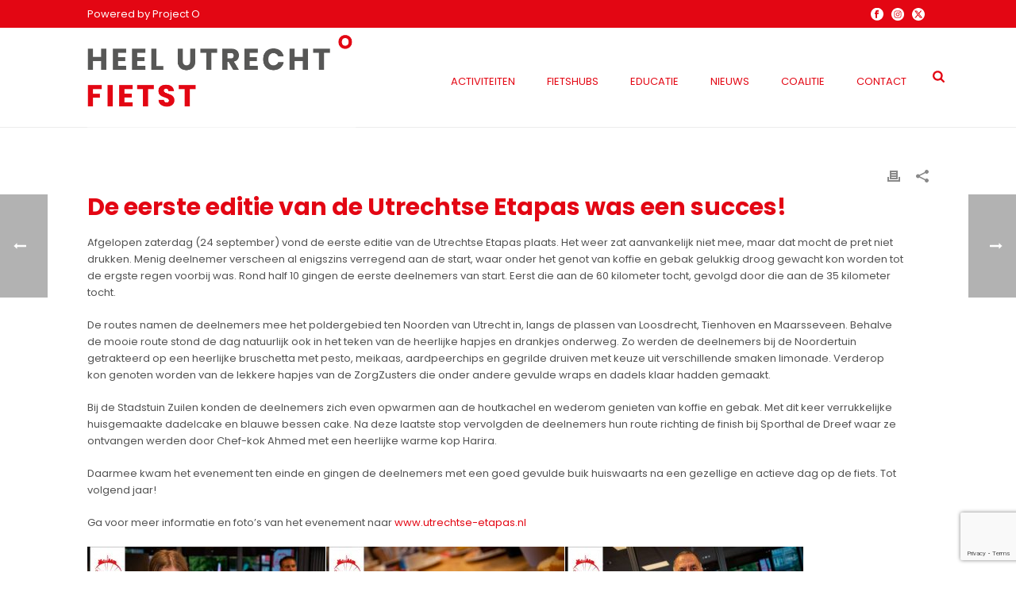

--- FILE ---
content_type: text/html; charset=UTF-8
request_url: https://www.heelutrechtfietst.nl/utrechtsteetapas/
body_size: 21135
content:
<!DOCTYPE html>
<html lang="nl-NL" >
<head>
		<meta charset="UTF-8" /><meta name="viewport" content="width=device-width, initial-scale=1.0, minimum-scale=1.0, maximum-scale=1.0, user-scalable=0" /><meta http-equiv="X-UA-Compatible" content="IE=edge,chrome=1" /><meta name="format-detection" content="telephone=no"><script type="text/javascript">var ajaxurl = "https://www.heelutrechtfietst.nl/wp-admin/admin-ajax.php";</script><meta name='robots' content='index, follow, max-image-preview:large, max-snippet:-1, max-video-preview:-1' />

		<style id="critical-path-css" type="text/css">
			body,html{width:100%;height:100%;margin:0;padding:0}.page-preloader{top:0;left:0;z-index:999;position:fixed;height:100%;width:100%;text-align:center}.preloader-preview-area{animation-delay:-.2s;top:50%;-ms-transform:translateY(100%);transform:translateY(100%);margin-top:10px;max-height:calc(50% - 20px);opacity:1;width:100%;text-align:center;position:absolute}.preloader-logo{max-width:90%;top:50%;-ms-transform:translateY(-100%);transform:translateY(-100%);margin:-10px auto 0 auto;max-height:calc(50% - 20px);opacity:1;position:relative}.ball-pulse>div{width:15px;height:15px;border-radius:100%;margin:2px;animation-fill-mode:both;display:inline-block;animation:ball-pulse .75s infinite cubic-bezier(.2,.68,.18,1.08)}.ball-pulse>div:nth-child(1){animation-delay:-.36s}.ball-pulse>div:nth-child(2){animation-delay:-.24s}.ball-pulse>div:nth-child(3){animation-delay:-.12s}@keyframes ball-pulse{0%{transform:scale(1);opacity:1}45%{transform:scale(.1);opacity:.7}80%{transform:scale(1);opacity:1}}.ball-clip-rotate-pulse{position:relative;-ms-transform:translateY(-15px) translateX(-10px);transform:translateY(-15px) translateX(-10px);display:inline-block}.ball-clip-rotate-pulse>div{animation-fill-mode:both;position:absolute;top:0;left:0;border-radius:100%}.ball-clip-rotate-pulse>div:first-child{height:36px;width:36px;top:7px;left:-7px;animation:ball-clip-rotate-pulse-scale 1s 0s cubic-bezier(.09,.57,.49,.9) infinite}.ball-clip-rotate-pulse>div:last-child{position:absolute;width:50px;height:50px;left:-16px;top:-2px;background:0 0;border:2px solid;animation:ball-clip-rotate-pulse-rotate 1s 0s cubic-bezier(.09,.57,.49,.9) infinite;animation-duration:1s}@keyframes ball-clip-rotate-pulse-rotate{0%{transform:rotate(0) scale(1)}50%{transform:rotate(180deg) scale(.6)}100%{transform:rotate(360deg) scale(1)}}@keyframes ball-clip-rotate-pulse-scale{30%{transform:scale(.3)}100%{transform:scale(1)}}@keyframes square-spin{25%{transform:perspective(100px) rotateX(180deg) rotateY(0)}50%{transform:perspective(100px) rotateX(180deg) rotateY(180deg)}75%{transform:perspective(100px) rotateX(0) rotateY(180deg)}100%{transform:perspective(100px) rotateX(0) rotateY(0)}}.square-spin{display:inline-block}.square-spin>div{animation-fill-mode:both;width:50px;height:50px;animation:square-spin 3s 0s cubic-bezier(.09,.57,.49,.9) infinite}.cube-transition{position:relative;-ms-transform:translate(-25px,-25px);transform:translate(-25px,-25px);display:inline-block}.cube-transition>div{animation-fill-mode:both;width:15px;height:15px;position:absolute;top:-5px;left:-5px;animation:cube-transition 1.6s 0s infinite ease-in-out}.cube-transition>div:last-child{animation-delay:-.8s}@keyframes cube-transition{25%{transform:translateX(50px) scale(.5) rotate(-90deg)}50%{transform:translate(50px,50px) rotate(-180deg)}75%{transform:translateY(50px) scale(.5) rotate(-270deg)}100%{transform:rotate(-360deg)}}.ball-scale>div{border-radius:100%;margin:2px;animation-fill-mode:both;display:inline-block;height:60px;width:60px;animation:ball-scale 1s 0s ease-in-out infinite}@keyframes ball-scale{0%{transform:scale(0)}100%{transform:scale(1);opacity:0}}.line-scale>div{animation-fill-mode:both;display:inline-block;width:5px;height:50px;border-radius:2px;margin:2px}.line-scale>div:nth-child(1){animation:line-scale 1s -.5s infinite cubic-bezier(.2,.68,.18,1.08)}.line-scale>div:nth-child(2){animation:line-scale 1s -.4s infinite cubic-bezier(.2,.68,.18,1.08)}.line-scale>div:nth-child(3){animation:line-scale 1s -.3s infinite cubic-bezier(.2,.68,.18,1.08)}.line-scale>div:nth-child(4){animation:line-scale 1s -.2s infinite cubic-bezier(.2,.68,.18,1.08)}.line-scale>div:nth-child(5){animation:line-scale 1s -.1s infinite cubic-bezier(.2,.68,.18,1.08)}@keyframes line-scale{0%{transform:scaley(1)}50%{transform:scaley(.4)}100%{transform:scaley(1)}}.ball-scale-multiple{position:relative;-ms-transform:translateY(30px);transform:translateY(30px);display:inline-block}.ball-scale-multiple>div{border-radius:100%;animation-fill-mode:both;margin:2px;position:absolute;left:-30px;top:0;opacity:0;margin:0;width:50px;height:50px;animation:ball-scale-multiple 1s 0s linear infinite}.ball-scale-multiple>div:nth-child(2){animation-delay:-.2s}.ball-scale-multiple>div:nth-child(3){animation-delay:-.2s}@keyframes ball-scale-multiple{0%{transform:scale(0);opacity:0}5%{opacity:1}100%{transform:scale(1);opacity:0}}.ball-pulse-sync{display:inline-block}.ball-pulse-sync>div{width:15px;height:15px;border-radius:100%;margin:2px;animation-fill-mode:both;display:inline-block}.ball-pulse-sync>div:nth-child(1){animation:ball-pulse-sync .6s -.21s infinite ease-in-out}.ball-pulse-sync>div:nth-child(2){animation:ball-pulse-sync .6s -.14s infinite ease-in-out}.ball-pulse-sync>div:nth-child(3){animation:ball-pulse-sync .6s -70ms infinite ease-in-out}@keyframes ball-pulse-sync{33%{transform:translateY(10px)}66%{transform:translateY(-10px)}100%{transform:translateY(0)}}.transparent-circle{display:inline-block;border-top:.5em solid rgba(255,255,255,.2);border-right:.5em solid rgba(255,255,255,.2);border-bottom:.5em solid rgba(255,255,255,.2);border-left:.5em solid #fff;transform:translateZ(0);animation:transparent-circle 1.1s infinite linear;width:50px;height:50px;border-radius:50%}.transparent-circle:after{border-radius:50%;width:10em;height:10em}@keyframes transparent-circle{0%{transform:rotate(0)}100%{transform:rotate(360deg)}}.ball-spin-fade-loader{position:relative;top:-10px;left:-10px;display:inline-block}.ball-spin-fade-loader>div{width:15px;height:15px;border-radius:100%;margin:2px;animation-fill-mode:both;position:absolute;animation:ball-spin-fade-loader 1s infinite linear}.ball-spin-fade-loader>div:nth-child(1){top:25px;left:0;animation-delay:-.84s;-webkit-animation-delay:-.84s}.ball-spin-fade-loader>div:nth-child(2){top:17.05px;left:17.05px;animation-delay:-.72s;-webkit-animation-delay:-.72s}.ball-spin-fade-loader>div:nth-child(3){top:0;left:25px;animation-delay:-.6s;-webkit-animation-delay:-.6s}.ball-spin-fade-loader>div:nth-child(4){top:-17.05px;left:17.05px;animation-delay:-.48s;-webkit-animation-delay:-.48s}.ball-spin-fade-loader>div:nth-child(5){top:-25px;left:0;animation-delay:-.36s;-webkit-animation-delay:-.36s}.ball-spin-fade-loader>div:nth-child(6){top:-17.05px;left:-17.05px;animation-delay:-.24s;-webkit-animation-delay:-.24s}.ball-spin-fade-loader>div:nth-child(7){top:0;left:-25px;animation-delay:-.12s;-webkit-animation-delay:-.12s}.ball-spin-fade-loader>div:nth-child(8){top:17.05px;left:-17.05px;animation-delay:0s;-webkit-animation-delay:0s}@keyframes ball-spin-fade-loader{50%{opacity:.3;transform:scale(.4)}100%{opacity:1;transform:scale(1)}}		</style>

		
	<!-- This site is optimized with the Yoast SEO plugin v22.9 - https://yoast.com/wordpress/plugins/seo/ -->
	<title>Utrechtse Etapas was een succes! - Heel Utrecht Fietst</title>
	<meta name="description" content="Op 24 september 2022 vond de Utrechtse Etapas plaats. De routes namen de deelnemers mee het poldergebied ten noorden van Utrecht in, langs de plassen van Loosdrecht, Tienhoven en Maarsseveen. Behalve de mooie route stond de dag natuurlijk ook in het teken van de heerlijke hapjes en drankjes onderweg, verzorgd door de Noordertuin, de Zorgzusters, Stadstuin Zuilen en De Dreef. Ook deze editie was een succes!" />
	<link rel="canonical" href="https://www.heelutrechtfietst.nl/utrechtsteetapas/" />
	<meta property="og:locale" content="nl_NL" />
	<meta property="og:type" content="article" />
	<meta property="og:title" content="Utrechtse Etapas was een succes! - Heel Utrecht Fietst" />
	<meta property="og:description" content="Op 24 september 2022 vond de Utrechtse Etapas plaats. De routes namen de deelnemers mee het poldergebied ten noorden van Utrecht in, langs de plassen van Loosdrecht, Tienhoven en Maarsseveen. Behalve de mooie route stond de dag natuurlijk ook in het teken van de heerlijke hapjes en drankjes onderweg, verzorgd door de Noordertuin, de Zorgzusters, Stadstuin Zuilen en De Dreef. Ook deze editie was een succes!" />
	<meta property="og:url" content="https://www.heelutrechtfietst.nl/utrechtsteetapas/" />
	<meta property="og:site_name" content="Heel Utrecht Fietst" />
	<meta property="article:published_time" content="2022-09-30T08:08:25+00:00" />
	<meta property="og:image" content="https://www.heelutrechtfietst.nl/wp-content/uploads/2022/09/pascalle-ten-bloemendal-rs22-228.jpg" />
	<meta property="og:image:width" content="1000" />
	<meta property="og:image:height" content="667" />
	<meta property="og:image:type" content="image/jpeg" />
	<meta name="author" content="Danielle Visser" />
	<meta name="twitter:card" content="summary_large_image" />
	<meta name="twitter:label1" content="Geschreven door" />
	<meta name="twitter:data1" content="Danielle Visser" />
	<meta name="twitter:label2" content="Geschatte leestijd" />
	<meta name="twitter:data2" content="2 minuten" />
	<script type="application/ld+json" class="yoast-schema-graph">{"@context":"https://schema.org","@graph":[{"@type":"WebPage","@id":"https://www.heelutrechtfietst.nl/utrechtsteetapas/","url":"https://www.heelutrechtfietst.nl/utrechtsteetapas/","name":"Utrechtse Etapas was een succes! - Heel Utrecht Fietst","isPartOf":{"@id":"https://www.heelutrechtfietst.nl/#website"},"primaryImageOfPage":{"@id":"https://www.heelutrechtfietst.nl/utrechtsteetapas/#primaryimage"},"image":{"@id":"https://www.heelutrechtfietst.nl/utrechtsteetapas/#primaryimage"},"thumbnailUrl":"https://www.heelutrechtfietst.nl/wp-content/uploads/2022/09/pascalle-ten-bloemendal-rs22-228.jpg","datePublished":"2022-09-30T08:08:25+00:00","dateModified":"2022-09-30T08:08:25+00:00","author":{"@id":"https://www.heelutrechtfietst.nl/#/schema/person/49beb7031f5e35fbc33f64d4d5df42bb"},"description":"Op 24 september 2022 vond de Utrechtse Etapas plaats. De routes namen de deelnemers mee het poldergebied ten noorden van Utrecht in, langs de plassen van Loosdrecht, Tienhoven en Maarsseveen. Behalve de mooie route stond de dag natuurlijk ook in het teken van de heerlijke hapjes en drankjes onderweg, verzorgd door de Noordertuin, de Zorgzusters, Stadstuin Zuilen en De Dreef. Ook deze editie was een succes!","breadcrumb":{"@id":"https://www.heelutrechtfietst.nl/utrechtsteetapas/#breadcrumb"},"inLanguage":"nl-NL","potentialAction":[{"@type":"ReadAction","target":["https://www.heelutrechtfietst.nl/utrechtsteetapas/"]}]},{"@type":"ImageObject","inLanguage":"nl-NL","@id":"https://www.heelutrechtfietst.nl/utrechtsteetapas/#primaryimage","url":"https://www.heelutrechtfietst.nl/wp-content/uploads/2022/09/pascalle-ten-bloemendal-rs22-228.jpg","contentUrl":"https://www.heelutrechtfietst.nl/wp-content/uploads/2022/09/pascalle-ten-bloemendal-rs22-228.jpg","width":1000,"height":667},{"@type":"BreadcrumbList","@id":"https://www.heelutrechtfietst.nl/utrechtsteetapas/#breadcrumb","itemListElement":[{"@type":"ListItem","position":1,"name":"Home","item":"https://www.heelutrechtfietst.nl/"},{"@type":"ListItem","position":2,"name":"Utrechtse Etapas was een succes!"}]},{"@type":"WebSite","@id":"https://www.heelutrechtfietst.nl/#website","url":"https://www.heelutrechtfietst.nl/","name":"Heel Utrecht Fietst","description":"Project O","potentialAction":[{"@type":"SearchAction","target":{"@type":"EntryPoint","urlTemplate":"https://www.heelutrechtfietst.nl/?s={search_term_string}"},"query-input":"required name=search_term_string"}],"inLanguage":"nl-NL"},{"@type":"Person","@id":"https://www.heelutrechtfietst.nl/#/schema/person/49beb7031f5e35fbc33f64d4d5df42bb","name":"Danielle Visser","image":{"@type":"ImageObject","inLanguage":"nl-NL","@id":"https://www.heelutrechtfietst.nl/#/schema/person/image/","url":"https://secure.gravatar.com/avatar/73cd2c16885620e6ea9c70fa6ce9f685460f3bdf6371921280f7a81b8ba2ef9d?s=96&d=mm&r=g","contentUrl":"https://secure.gravatar.com/avatar/73cd2c16885620e6ea9c70fa6ce9f685460f3bdf6371921280f7a81b8ba2ef9d?s=96&d=mm&r=g","caption":"Danielle Visser"},"url":"https://www.heelutrechtfietst.nl/author/daniellevisser/"}]}</script>
	<!-- / Yoast SEO plugin. -->


<link rel="alternate" type="application/rss+xml" title="Heel Utrecht Fietst &raquo; feed" href="https://www.heelutrechtfietst.nl/feed/" />
<link rel="alternate" type="application/rss+xml" title="Heel Utrecht Fietst &raquo; reacties feed" href="https://www.heelutrechtfietst.nl/comments/feed/" />

<link rel="shortcut icon" href="https://www.heelutrechtfietst.nl/wp-content/uploads/2021/08/favicon2_tekengebied-1.png"  />
<link rel="alternate" type="application/rss+xml" title="Heel Utrecht Fietst &raquo; Utrechtse Etapas was een succes! reacties feed" href="https://www.heelutrechtfietst.nl/utrechtsteetapas/feed/" />
<script type="text/javascript">window.abb = {};php = {};window.PHP = {};PHP.ajax = "https://www.heelutrechtfietst.nl/wp-admin/admin-ajax.php";PHP.wp_p_id = "445";var mk_header_parallax, mk_banner_parallax, mk_page_parallax, mk_footer_parallax, mk_body_parallax;var mk_images_dir = "https://www.heelutrechtfietst.nl/wp-content/themes/jupiter/assets/images",mk_theme_js_path = "https://www.heelutrechtfietst.nl/wp-content/themes/jupiter/assets/js",mk_theme_dir = "https://www.heelutrechtfietst.nl/wp-content/themes/jupiter",mk_captcha_placeholder = "Enter Captcha",mk_captcha_invalid_txt = "Invalid. Try again.",mk_captcha_correct_txt = "Captcha correct.",mk_responsive_nav_width = 1100,mk_vertical_header_back = "Back",mk_vertical_header_anim = "1",mk_check_rtl = true,mk_grid_width = 1100,mk_ajax_search_option = "fullscreen_search",mk_preloader_bg_color = "#fff",mk_accent_color = "#e30613",mk_go_to_top =  "true",mk_smooth_scroll =  "true",mk_show_background_video =  "true",mk_preloader_bar_color = "#e30613",mk_preloader_logo = "";var mk_header_parallax = false,mk_banner_parallax = false,mk_footer_parallax = false,mk_body_parallax = false,mk_no_more_posts = "No More Posts",mk_typekit_id   = "",mk_google_fonts = ["Poppins:100italic,200italic,300italic,400italic,500italic,600italic,700italic,800italic,900italic,100,200,300,400,500,600,700,800,900"],mk_global_lazyload = true;</script><link rel="alternate" title="oEmbed (JSON)" type="application/json+oembed" href="https://www.heelutrechtfietst.nl/wp-json/oembed/1.0/embed?url=https%3A%2F%2Fwww.heelutrechtfietst.nl%2Futrechtsteetapas%2F" />
<link rel="alternate" title="oEmbed (XML)" type="text/xml+oembed" href="https://www.heelutrechtfietst.nl/wp-json/oembed/1.0/embed?url=https%3A%2F%2Fwww.heelutrechtfietst.nl%2Futrechtsteetapas%2F&#038;format=xml" />
<style id='wp-img-auto-sizes-contain-inline-css' type='text/css'>
img:is([sizes=auto i],[sizes^="auto," i]){contain-intrinsic-size:3000px 1500px}
/*# sourceURL=wp-img-auto-sizes-contain-inline-css */
</style>
<style id='wp-block-library-inline-css' type='text/css'>
:root{--wp-block-synced-color:#7a00df;--wp-block-synced-color--rgb:122,0,223;--wp-bound-block-color:var(--wp-block-synced-color);--wp-editor-canvas-background:#ddd;--wp-admin-theme-color:#007cba;--wp-admin-theme-color--rgb:0,124,186;--wp-admin-theme-color-darker-10:#006ba1;--wp-admin-theme-color-darker-10--rgb:0,107,160.5;--wp-admin-theme-color-darker-20:#005a87;--wp-admin-theme-color-darker-20--rgb:0,90,135;--wp-admin-border-width-focus:2px}@media (min-resolution:192dpi){:root{--wp-admin-border-width-focus:1.5px}}.wp-element-button{cursor:pointer}:root .has-very-light-gray-background-color{background-color:#eee}:root .has-very-dark-gray-background-color{background-color:#313131}:root .has-very-light-gray-color{color:#eee}:root .has-very-dark-gray-color{color:#313131}:root .has-vivid-green-cyan-to-vivid-cyan-blue-gradient-background{background:linear-gradient(135deg,#00d084,#0693e3)}:root .has-purple-crush-gradient-background{background:linear-gradient(135deg,#34e2e4,#4721fb 50%,#ab1dfe)}:root .has-hazy-dawn-gradient-background{background:linear-gradient(135deg,#faaca8,#dad0ec)}:root .has-subdued-olive-gradient-background{background:linear-gradient(135deg,#fafae1,#67a671)}:root .has-atomic-cream-gradient-background{background:linear-gradient(135deg,#fdd79a,#004a59)}:root .has-nightshade-gradient-background{background:linear-gradient(135deg,#330968,#31cdcf)}:root .has-midnight-gradient-background{background:linear-gradient(135deg,#020381,#2874fc)}:root{--wp--preset--font-size--normal:16px;--wp--preset--font-size--huge:42px}.has-regular-font-size{font-size:1em}.has-larger-font-size{font-size:2.625em}.has-normal-font-size{font-size:var(--wp--preset--font-size--normal)}.has-huge-font-size{font-size:var(--wp--preset--font-size--huge)}.has-text-align-center{text-align:center}.has-text-align-left{text-align:left}.has-text-align-right{text-align:right}.has-fit-text{white-space:nowrap!important}#end-resizable-editor-section{display:none}.aligncenter{clear:both}.items-justified-left{justify-content:flex-start}.items-justified-center{justify-content:center}.items-justified-right{justify-content:flex-end}.items-justified-space-between{justify-content:space-between}.screen-reader-text{border:0;clip-path:inset(50%);height:1px;margin:-1px;overflow:hidden;padding:0;position:absolute;width:1px;word-wrap:normal!important}.screen-reader-text:focus{background-color:#ddd;clip-path:none;color:#444;display:block;font-size:1em;height:auto;left:5px;line-height:normal;padding:15px 23px 14px;text-decoration:none;top:5px;width:auto;z-index:100000}html :where(.has-border-color){border-style:solid}html :where([style*=border-top-color]){border-top-style:solid}html :where([style*=border-right-color]){border-right-style:solid}html :where([style*=border-bottom-color]){border-bottom-style:solid}html :where([style*=border-left-color]){border-left-style:solid}html :where([style*=border-width]){border-style:solid}html :where([style*=border-top-width]){border-top-style:solid}html :where([style*=border-right-width]){border-right-style:solid}html :where([style*=border-bottom-width]){border-bottom-style:solid}html :where([style*=border-left-width]){border-left-style:solid}html :where(img[class*=wp-image-]){height:auto;max-width:100%}:where(figure){margin:0 0 1em}html :where(.is-position-sticky){--wp-admin--admin-bar--position-offset:var(--wp-admin--admin-bar--height,0px)}@media screen and (max-width:600px){html :where(.is-position-sticky){--wp-admin--admin-bar--position-offset:0px}}

/*# sourceURL=wp-block-library-inline-css */
</style><style id='global-styles-inline-css' type='text/css'>
:root{--wp--preset--aspect-ratio--square: 1;--wp--preset--aspect-ratio--4-3: 4/3;--wp--preset--aspect-ratio--3-4: 3/4;--wp--preset--aspect-ratio--3-2: 3/2;--wp--preset--aspect-ratio--2-3: 2/3;--wp--preset--aspect-ratio--16-9: 16/9;--wp--preset--aspect-ratio--9-16: 9/16;--wp--preset--color--black: #000000;--wp--preset--color--cyan-bluish-gray: #abb8c3;--wp--preset--color--white: #ffffff;--wp--preset--color--pale-pink: #f78da7;--wp--preset--color--vivid-red: #cf2e2e;--wp--preset--color--luminous-vivid-orange: #ff6900;--wp--preset--color--luminous-vivid-amber: #fcb900;--wp--preset--color--light-green-cyan: #7bdcb5;--wp--preset--color--vivid-green-cyan: #00d084;--wp--preset--color--pale-cyan-blue: #8ed1fc;--wp--preset--color--vivid-cyan-blue: #0693e3;--wp--preset--color--vivid-purple: #9b51e0;--wp--preset--gradient--vivid-cyan-blue-to-vivid-purple: linear-gradient(135deg,rgb(6,147,227) 0%,rgb(155,81,224) 100%);--wp--preset--gradient--light-green-cyan-to-vivid-green-cyan: linear-gradient(135deg,rgb(122,220,180) 0%,rgb(0,208,130) 100%);--wp--preset--gradient--luminous-vivid-amber-to-luminous-vivid-orange: linear-gradient(135deg,rgb(252,185,0) 0%,rgb(255,105,0) 100%);--wp--preset--gradient--luminous-vivid-orange-to-vivid-red: linear-gradient(135deg,rgb(255,105,0) 0%,rgb(207,46,46) 100%);--wp--preset--gradient--very-light-gray-to-cyan-bluish-gray: linear-gradient(135deg,rgb(238,238,238) 0%,rgb(169,184,195) 100%);--wp--preset--gradient--cool-to-warm-spectrum: linear-gradient(135deg,rgb(74,234,220) 0%,rgb(151,120,209) 20%,rgb(207,42,186) 40%,rgb(238,44,130) 60%,rgb(251,105,98) 80%,rgb(254,248,76) 100%);--wp--preset--gradient--blush-light-purple: linear-gradient(135deg,rgb(255,206,236) 0%,rgb(152,150,240) 100%);--wp--preset--gradient--blush-bordeaux: linear-gradient(135deg,rgb(254,205,165) 0%,rgb(254,45,45) 50%,rgb(107,0,62) 100%);--wp--preset--gradient--luminous-dusk: linear-gradient(135deg,rgb(255,203,112) 0%,rgb(199,81,192) 50%,rgb(65,88,208) 100%);--wp--preset--gradient--pale-ocean: linear-gradient(135deg,rgb(255,245,203) 0%,rgb(182,227,212) 50%,rgb(51,167,181) 100%);--wp--preset--gradient--electric-grass: linear-gradient(135deg,rgb(202,248,128) 0%,rgb(113,206,126) 100%);--wp--preset--gradient--midnight: linear-gradient(135deg,rgb(2,3,129) 0%,rgb(40,116,252) 100%);--wp--preset--font-size--small: 13px;--wp--preset--font-size--medium: 20px;--wp--preset--font-size--large: 36px;--wp--preset--font-size--x-large: 42px;--wp--preset--spacing--20: 0.44rem;--wp--preset--spacing--30: 0.67rem;--wp--preset--spacing--40: 1rem;--wp--preset--spacing--50: 1.5rem;--wp--preset--spacing--60: 2.25rem;--wp--preset--spacing--70: 3.38rem;--wp--preset--spacing--80: 5.06rem;--wp--preset--shadow--natural: 6px 6px 9px rgba(0, 0, 0, 0.2);--wp--preset--shadow--deep: 12px 12px 50px rgba(0, 0, 0, 0.4);--wp--preset--shadow--sharp: 6px 6px 0px rgba(0, 0, 0, 0.2);--wp--preset--shadow--outlined: 6px 6px 0px -3px rgb(255, 255, 255), 6px 6px rgb(0, 0, 0);--wp--preset--shadow--crisp: 6px 6px 0px rgb(0, 0, 0);}:where(.is-layout-flex){gap: 0.5em;}:where(.is-layout-grid){gap: 0.5em;}body .is-layout-flex{display: flex;}.is-layout-flex{flex-wrap: wrap;align-items: center;}.is-layout-flex > :is(*, div){margin: 0;}body .is-layout-grid{display: grid;}.is-layout-grid > :is(*, div){margin: 0;}:where(.wp-block-columns.is-layout-flex){gap: 2em;}:where(.wp-block-columns.is-layout-grid){gap: 2em;}:where(.wp-block-post-template.is-layout-flex){gap: 1.25em;}:where(.wp-block-post-template.is-layout-grid){gap: 1.25em;}.has-black-color{color: var(--wp--preset--color--black) !important;}.has-cyan-bluish-gray-color{color: var(--wp--preset--color--cyan-bluish-gray) !important;}.has-white-color{color: var(--wp--preset--color--white) !important;}.has-pale-pink-color{color: var(--wp--preset--color--pale-pink) !important;}.has-vivid-red-color{color: var(--wp--preset--color--vivid-red) !important;}.has-luminous-vivid-orange-color{color: var(--wp--preset--color--luminous-vivid-orange) !important;}.has-luminous-vivid-amber-color{color: var(--wp--preset--color--luminous-vivid-amber) !important;}.has-light-green-cyan-color{color: var(--wp--preset--color--light-green-cyan) !important;}.has-vivid-green-cyan-color{color: var(--wp--preset--color--vivid-green-cyan) !important;}.has-pale-cyan-blue-color{color: var(--wp--preset--color--pale-cyan-blue) !important;}.has-vivid-cyan-blue-color{color: var(--wp--preset--color--vivid-cyan-blue) !important;}.has-vivid-purple-color{color: var(--wp--preset--color--vivid-purple) !important;}.has-black-background-color{background-color: var(--wp--preset--color--black) !important;}.has-cyan-bluish-gray-background-color{background-color: var(--wp--preset--color--cyan-bluish-gray) !important;}.has-white-background-color{background-color: var(--wp--preset--color--white) !important;}.has-pale-pink-background-color{background-color: var(--wp--preset--color--pale-pink) !important;}.has-vivid-red-background-color{background-color: var(--wp--preset--color--vivid-red) !important;}.has-luminous-vivid-orange-background-color{background-color: var(--wp--preset--color--luminous-vivid-orange) !important;}.has-luminous-vivid-amber-background-color{background-color: var(--wp--preset--color--luminous-vivid-amber) !important;}.has-light-green-cyan-background-color{background-color: var(--wp--preset--color--light-green-cyan) !important;}.has-vivid-green-cyan-background-color{background-color: var(--wp--preset--color--vivid-green-cyan) !important;}.has-pale-cyan-blue-background-color{background-color: var(--wp--preset--color--pale-cyan-blue) !important;}.has-vivid-cyan-blue-background-color{background-color: var(--wp--preset--color--vivid-cyan-blue) !important;}.has-vivid-purple-background-color{background-color: var(--wp--preset--color--vivid-purple) !important;}.has-black-border-color{border-color: var(--wp--preset--color--black) !important;}.has-cyan-bluish-gray-border-color{border-color: var(--wp--preset--color--cyan-bluish-gray) !important;}.has-white-border-color{border-color: var(--wp--preset--color--white) !important;}.has-pale-pink-border-color{border-color: var(--wp--preset--color--pale-pink) !important;}.has-vivid-red-border-color{border-color: var(--wp--preset--color--vivid-red) !important;}.has-luminous-vivid-orange-border-color{border-color: var(--wp--preset--color--luminous-vivid-orange) !important;}.has-luminous-vivid-amber-border-color{border-color: var(--wp--preset--color--luminous-vivid-amber) !important;}.has-light-green-cyan-border-color{border-color: var(--wp--preset--color--light-green-cyan) !important;}.has-vivid-green-cyan-border-color{border-color: var(--wp--preset--color--vivid-green-cyan) !important;}.has-pale-cyan-blue-border-color{border-color: var(--wp--preset--color--pale-cyan-blue) !important;}.has-vivid-cyan-blue-border-color{border-color: var(--wp--preset--color--vivid-cyan-blue) !important;}.has-vivid-purple-border-color{border-color: var(--wp--preset--color--vivid-purple) !important;}.has-vivid-cyan-blue-to-vivid-purple-gradient-background{background: var(--wp--preset--gradient--vivid-cyan-blue-to-vivid-purple) !important;}.has-light-green-cyan-to-vivid-green-cyan-gradient-background{background: var(--wp--preset--gradient--light-green-cyan-to-vivid-green-cyan) !important;}.has-luminous-vivid-amber-to-luminous-vivid-orange-gradient-background{background: var(--wp--preset--gradient--luminous-vivid-amber-to-luminous-vivid-orange) !important;}.has-luminous-vivid-orange-to-vivid-red-gradient-background{background: var(--wp--preset--gradient--luminous-vivid-orange-to-vivid-red) !important;}.has-very-light-gray-to-cyan-bluish-gray-gradient-background{background: var(--wp--preset--gradient--very-light-gray-to-cyan-bluish-gray) !important;}.has-cool-to-warm-spectrum-gradient-background{background: var(--wp--preset--gradient--cool-to-warm-spectrum) !important;}.has-blush-light-purple-gradient-background{background: var(--wp--preset--gradient--blush-light-purple) !important;}.has-blush-bordeaux-gradient-background{background: var(--wp--preset--gradient--blush-bordeaux) !important;}.has-luminous-dusk-gradient-background{background: var(--wp--preset--gradient--luminous-dusk) !important;}.has-pale-ocean-gradient-background{background: var(--wp--preset--gradient--pale-ocean) !important;}.has-electric-grass-gradient-background{background: var(--wp--preset--gradient--electric-grass) !important;}.has-midnight-gradient-background{background: var(--wp--preset--gradient--midnight) !important;}.has-small-font-size{font-size: var(--wp--preset--font-size--small) !important;}.has-medium-font-size{font-size: var(--wp--preset--font-size--medium) !important;}.has-large-font-size{font-size: var(--wp--preset--font-size--large) !important;}.has-x-large-font-size{font-size: var(--wp--preset--font-size--x-large) !important;}
/*# sourceURL=global-styles-inline-css */
</style>

<style id='classic-theme-styles-inline-css' type='text/css'>
/*! This file is auto-generated */
.wp-block-button__link{color:#fff;background-color:#32373c;border-radius:9999px;box-shadow:none;text-decoration:none;padding:calc(.667em + 2px) calc(1.333em + 2px);font-size:1.125em}.wp-block-file__button{background:#32373c;color:#fff;text-decoration:none}
/*# sourceURL=/wp-includes/css/classic-themes.min.css */
</style>
<link rel='stylesheet' id='contact-form-7-css' href='https://www.heelutrechtfietst.nl/wp-content/plugins/contact-form-7/includes/css/styles.css?ver=5.9.6' type='text/css' media='all' />
<link rel='stylesheet' id='theme-styles-css' href='https://www.heelutrechtfietst.nl/wp-content/themes/jupiter/assets/stylesheet/min/full-styles.6.10.2.css?ver=1653479003' type='text/css' media='all' />
<style id='theme-styles-inline-css' type='text/css'>

			#wpadminbar {
				-webkit-backface-visibility: hidden;
				backface-visibility: hidden;
				-webkit-perspective: 1000;
				-ms-perspective: 1000;
				perspective: 1000;
				-webkit-transform: translateZ(0px);
				-ms-transform: translateZ(0px);
				transform: translateZ(0px);
			}
			@media screen and (max-width: 600px) {
				#wpadminbar {
					position: fixed !important;
				}
			}
		
body { background-color:#fff; } .hb-custom-header #mk-page-introduce, .mk-header { background-color:#ffffff;background-size:cover;-webkit-background-size:cover;-moz-background-size:cover; } .hb-custom-header > div, .mk-header-bg { background-color:#fff; } .mk-classic-nav-bg { background-color:#fff; } .master-holder-bg { background-color:#fff; } #mk-footer { background-color:#e30613; } #mk-boxed-layout { -webkit-box-shadow:0 0 0px rgba(0, 0, 0, 0); -moz-box-shadow:0 0 0px rgba(0, 0, 0, 0); box-shadow:0 0 0px rgba(0, 0, 0, 0); } .mk-news-tab .mk-tabs-tabs .is-active a, .mk-fancy-title.pattern-style span, .mk-fancy-title.pattern-style.color-gradient span:after, .page-bg-color { background-color:#fff; } .page-title { font-size:20px; color:#4d4d4d; text-transform:uppercase; font-weight:400; letter-spacing:2px; } .page-subtitle { font-size:14px; line-height:100%; color:#a3a3a3; font-size:14px; text-transform:none; } .header-style-1 .mk-header-padding-wrapper, .header-style-2 .mk-header-padding-wrapper, .header-style-3 .mk-header-padding-wrapper { padding-top:161px; } .mk-process-steps[max-width~="950px"] ul::before { display:none !important; } .mk-process-steps[max-width~="950px"] li { margin-bottom:30px !important; width:100% !important; text-align:center; } .mk-event-countdown-ul[max-width~="750px"] li { width:90%; display:block; margin:0 auto 15px; } body { font-family:Arial, Helvetica, sans-serif } body, .main-navigation-ul, .mk-vm-menuwrapper { font-family:Poppins } @font-face { font-family:'star'; src:url('https://www.heelutrechtfietst.nl/wp-content/themes/jupiter/assets/stylesheet/fonts/star/font.eot'); src:url('https://www.heelutrechtfietst.nl/wp-content/themes/jupiter/assets/stylesheet/fonts/star/font.eot?#iefix') format('embedded-opentype'), url('https://www.heelutrechtfietst.nl/wp-content/themes/jupiter/assets/stylesheet/fonts/star/font.woff') format('woff'), url('https://www.heelutrechtfietst.nl/wp-content/themes/jupiter/assets/stylesheet/fonts/star/font.ttf') format('truetype'), url('https://www.heelutrechtfietst.nl/wp-content/themes/jupiter/assets/stylesheet/fonts/star/font.svg#star') format('svg'); font-weight:normal; font-style:normal; } @font-face { font-family:'WooCommerce'; src:url('https://www.heelutrechtfietst.nl/wp-content/themes/jupiter/assets/stylesheet/fonts/woocommerce/font.eot'); src:url('https://www.heelutrechtfietst.nl/wp-content/themes/jupiter/assets/stylesheet/fonts/woocommerce/font.eot?#iefix') format('embedded-opentype'), url('https://www.heelutrechtfietst.nl/wp-content/themes/jupiter/assets/stylesheet/fonts/woocommerce/font.woff') format('woff'), url('https://www.heelutrechtfietst.nl/wp-content/themes/jupiter/assets/stylesheet/fonts/woocommerce/font.ttf') format('truetype'), url('https://www.heelutrechtfietst.nl/wp-content/themes/jupiter/assets/stylesheet/fonts/woocommerce/font.svg#WooCommerce') format('svg'); font-weight:normal; font-style:normal; }input[type=email], input[type=password], input[type=search], input[type=tel], input[type=text], input[type=url], textarea { width:400px!important; } @media(max-width:150px){ .mk-circle-image { width:50%; margin-left:auto; margin-right:auto; } }
/*# sourceURL=theme-styles-inline-css */
</style>
<link rel='stylesheet' id='mkhb-render-css' href='https://www.heelutrechtfietst.nl/wp-content/themes/jupiter/header-builder/includes/assets/css/mkhb-render.css?ver=6.10.2' type='text/css' media='all' />
<link rel='stylesheet' id='mkhb-row-css' href='https://www.heelutrechtfietst.nl/wp-content/themes/jupiter/header-builder/includes/assets/css/mkhb-row.css?ver=6.10.2' type='text/css' media='all' />
<link rel='stylesheet' id='mkhb-column-css' href='https://www.heelutrechtfietst.nl/wp-content/themes/jupiter/header-builder/includes/assets/css/mkhb-column.css?ver=6.10.2' type='text/css' media='all' />
<link rel='stylesheet' id='js_composer_front-css' href='https://www.heelutrechtfietst.nl/wp-content/plugins/js_composer_theme/assets/css/js_composer.min.css?ver=7.5' type='text/css' media='all' />
<link rel='stylesheet' id='theme-options-css' href='https://www.heelutrechtfietst.nl/wp-content/uploads/mk_assets/theme-options-production-1719479973.css?ver=1719479876' type='text/css' media='all' />
<link rel='stylesheet' id='jupiter-donut-shortcodes-css' href='https://www.heelutrechtfietst.nl/wp-content/plugins/jupiter-donut/assets/css/shortcodes-styles.min.css?ver=1.6.1' type='text/css' media='all' />
<script type="text/javascript" data-noptimize='' data-no-minify='' src="https://www.heelutrechtfietst.nl/wp-content/themes/jupiter/assets/js/plugins/wp-enqueue/min/webfontloader.js?ver=6.9" id="mk-webfontloader-js"></script>
<script type="text/javascript" id="mk-webfontloader-js-after">
/* <![CDATA[ */
WebFontConfig = {
	timeout: 2000
}

if ( mk_typekit_id.length > 0 ) {
	WebFontConfig.typekit = {
		id: mk_typekit_id
	}
}

if ( mk_google_fonts.length > 0 ) {
	WebFontConfig.google = {
		families:  mk_google_fonts
	}
}

if ( (mk_google_fonts.length > 0 || mk_typekit_id.length > 0) && navigator.userAgent.indexOf("Speed Insights") == -1) {
	WebFont.load( WebFontConfig );
}
		
//# sourceURL=mk-webfontloader-js-after
/* ]]> */
</script>
<script type="text/javascript" src="https://www.heelutrechtfietst.nl/wp-includes/js/jquery/jquery.min.js?ver=3.7.1" id="jquery-core-js"></script>
<script type="text/javascript" src="https://www.heelutrechtfietst.nl/wp-includes/js/jquery/jquery-migrate.min.js?ver=3.4.1" id="jquery-migrate-js"></script>
<script></script><link rel="https://api.w.org/" href="https://www.heelutrechtfietst.nl/wp-json/" /><link rel="alternate" title="JSON" type="application/json" href="https://www.heelutrechtfietst.nl/wp-json/wp/v2/posts/445" /><link rel="EditURI" type="application/rsd+xml" title="RSD" href="https://www.heelutrechtfietst.nl/xmlrpc.php?rsd" />
<meta name="generator" content="WordPress 6.9" />
<link rel='shortlink' href='https://www.heelutrechtfietst.nl/?p=445' />
<meta itemprop="author" content="Danielle Visser" /><meta itemprop="datePublished" content="30 september 2022" /><meta itemprop="dateModified" content="30 september 2022" /><meta itemprop="publisher" content="Heel Utrecht Fietst" /><script> var isTest = false; </script><style type="text/css">.recentcomments a{display:inline !important;padding:0 !important;margin:0 !important;}</style><meta name="generator" content="Powered by WPBakery Page Builder - drag and drop page builder for WordPress."/>
<meta name="generator" content="Powered by Slider Revolution 6.5.11 - responsive, Mobile-Friendly Slider Plugin for WordPress with comfortable drag and drop interface." />
<script type="text/javascript">function setREVStartSize(e){
			//window.requestAnimationFrame(function() {				 
				window.RSIW = window.RSIW===undefined ? window.innerWidth : window.RSIW;	
				window.RSIH = window.RSIH===undefined ? window.innerHeight : window.RSIH;	
				try {								
					var pw = document.getElementById(e.c).parentNode.offsetWidth,
						newh;
					pw = pw===0 || isNaN(pw) ? window.RSIW : pw;
					e.tabw = e.tabw===undefined ? 0 : parseInt(e.tabw);
					e.thumbw = e.thumbw===undefined ? 0 : parseInt(e.thumbw);
					e.tabh = e.tabh===undefined ? 0 : parseInt(e.tabh);
					e.thumbh = e.thumbh===undefined ? 0 : parseInt(e.thumbh);
					e.tabhide = e.tabhide===undefined ? 0 : parseInt(e.tabhide);
					e.thumbhide = e.thumbhide===undefined ? 0 : parseInt(e.thumbhide);
					e.mh = e.mh===undefined || e.mh=="" || e.mh==="auto" ? 0 : parseInt(e.mh,0);		
					if(e.layout==="fullscreen" || e.l==="fullscreen") 						
						newh = Math.max(e.mh,window.RSIH);					
					else{					
						e.gw = Array.isArray(e.gw) ? e.gw : [e.gw];
						for (var i in e.rl) if (e.gw[i]===undefined || e.gw[i]===0) e.gw[i] = e.gw[i-1];					
						e.gh = e.el===undefined || e.el==="" || (Array.isArray(e.el) && e.el.length==0)? e.gh : e.el;
						e.gh = Array.isArray(e.gh) ? e.gh : [e.gh];
						for (var i in e.rl) if (e.gh[i]===undefined || e.gh[i]===0) e.gh[i] = e.gh[i-1];
											
						var nl = new Array(e.rl.length),
							ix = 0,						
							sl;					
						e.tabw = e.tabhide>=pw ? 0 : e.tabw;
						e.thumbw = e.thumbhide>=pw ? 0 : e.thumbw;
						e.tabh = e.tabhide>=pw ? 0 : e.tabh;
						e.thumbh = e.thumbhide>=pw ? 0 : e.thumbh;					
						for (var i in e.rl) nl[i] = e.rl[i]<window.RSIW ? 0 : e.rl[i];
						sl = nl[0];									
						for (var i in nl) if (sl>nl[i] && nl[i]>0) { sl = nl[i]; ix=i;}															
						var m = pw>(e.gw[ix]+e.tabw+e.thumbw) ? 1 : (pw-(e.tabw+e.thumbw)) / (e.gw[ix]);					
						newh =  (e.gh[ix] * m) + (e.tabh + e.thumbh);
					}
					var el = document.getElementById(e.c);
					if (el!==null && el) el.style.height = newh+"px";					
					el = document.getElementById(e.c+"_wrapper");
					if (el!==null && el) {
						el.style.height = newh+"px";
						el.style.display = "block";
					}
				} catch(e){
					console.log("Failure at Presize of Slider:" + e)
				}					   
			//});
		  };</script>
<meta name="generator" content="Jupiter 6.10.2" /><style type="text/css" data-type="vc_shortcodes-custom-css">.vc_custom_1664524787855{margin-bottom: 0px !important;}</style><noscript><style> .wpb_animate_when_almost_visible { opacity: 1; }</style></noscript>	<link rel='stylesheet' id='isotope-css-css' href='https://www.heelutrechtfietst.nl/wp-content/plugins/js_composer_theme/assets/css/lib/isotope.min.css?ver=7.5' type='text/css' media='all' />
<link rel='stylesheet' id='lightbox2-css' href='https://www.heelutrechtfietst.nl/wp-content/plugins/js_composer_theme/assets/lib/lightbox2/dist/css/lightbox.min.css?ver=7.5' type='text/css' media='all' />
<link rel='stylesheet' id='rs-plugin-settings-css' href='https://www.heelutrechtfietst.nl/wp-content/plugins/revslider/public/assets/css/rs6.css?ver=6.5.11' type='text/css' media='all' />
<style id='rs-plugin-settings-inline-css' type='text/css'>
#rs-demo-id {}
/*# sourceURL=rs-plugin-settings-inline-css */
</style>
</head>

<body class="wp-singular post-template-default single single-post postid-445 single-format-standard wp-theme-jupiter wpb-js-composer js-comp-ver-7.5 vc_responsive" itemscope="itemscope" itemtype="https://schema.org/WebPage"  data-adminbar="">
	
	<!-- Target for scroll anchors to achieve native browser bahaviour + possible enhancements like smooth scrolling -->
	<div id="top-of-page"></div>

		<div id="mk-boxed-layout">

			<div id="mk-theme-container" >

				 
    <header data-height='125'
                data-sticky-height='55'
                data-responsive-height='90'
                data-transparent-skin=''
                data-header-style='1'
                data-sticky-style='fixed'
                data-sticky-offset='header' id="mk-header-1" class="mk-header header-style-1 header-align-left  toolbar-true menu-hover-1 sticky-style-fixed mk-background-stretch boxed-header " role="banner" itemscope="itemscope" itemtype="https://schema.org/WPHeader" >
                    <div class="mk-header-holder">
                                
<div class="mk-header-toolbar">

			<div class="mk-grid header-grid">
	
		<div class="mk-header-toolbar-holder">

		<span class="mk-header-tagline">Powered by Project O</span><div class="mk-header-social toolbar-section"><ul><li><a class="facebook-hover " target="_blank" rel="noreferrer noopener" href="https://www.facebook.com/heelutrechtfietst"><svg  class="mk-svg-icon" data-name="mk-jupiter-icon-facebook" data-cacheid="icon-6973fd1306819" style=" height:16px; width: 16px; "  xmlns="http://www.w3.org/2000/svg" viewBox="0 0 512 512"><path d="M256-6.4c-141.385 0-256 114.615-256 256s114.615 256 256 256 256-114.615 256-256-114.615-256-256-256zm64.057 159.299h-49.041c-7.42 0-14.918 7.452-14.918 12.99v19.487h63.723c-2.081 28.41-6.407 64.679-6.407 64.679h-57.566v159.545h-63.929v-159.545h-32.756v-64.474h32.756v-33.53c0-8.098-1.706-62.336 70.46-62.336h57.678v63.183z"/></svg></i></a></li><li><a class="instagram-hover " target="_blank" rel="noreferrer noopener" href="https://www.instagram.com/heelutrechtfietst/"><svg  class="mk-svg-icon" data-name="mk-jupiter-icon-instagram" data-cacheid="icon-6973fd1306c11" style=" height:16px; width: 16px; "  xmlns="http://www.w3.org/2000/svg" viewBox="0 0 512 512"><path d="M375.3,197.7L375.3,197.7c-0.6-11.5-2.2-20.4-5-27.1c-2.5-6.7-5.7-11.8-10.9-17c-5.9-5.5-10.5-8.4-16.9-10.9 c-4.1-1.8-11.3-4.3-27.1-5c-15.4-0.7-20.4-0.7-58.8-0.7s-43.4,0-58.8,0.7c-11.5,0.6-20.4,2.2-27,5c-6.7,2.5-11.8,5.7-17,10.9 c-5.5,5.9-8.4,10.5-10.9,16.9c-1.8,4.1-4.3,11.3-5,27.1c-0.7,15.4-0.7,20.4-0.7,58.8s0,43.4,0.7,58.8c0.4,14.3,2.9,22,5,27.1 c2.5,6.7,5.7,11.8,10.9,17c5.9,5.5,10.5,8.4,16.9,10.9c4.1,1.8,11.3,4.3,27.1,5c15.4,0.7,20.4,0.7,58.8,0.7s43.4,0,58.8-0.7 c11.5-0.6,20.4-2.2,27-5c6.7-2.5,11.8-5.7,17-10.9c5.5-5.9,8.4-10.5,10.9-16.9c1.8-4.1,4.3-11.3,5-27.1l0.2-3.4 c0.6-13.1,0.9-19.7,0.5-55.5C376,218,376,213.1,375.3,197.7z M351.4,178.7c0,9.4-7.7,17.1-17.1,17.1c-9.4,0-17.1-7.7-17.1-17.1 c0-9.4,7.7-17.1,17.1-17.1C343.7,161.6,351.4,169.3,351.4,178.7z M256.5,330.6c-40.9,0-74.1-33.2-74.1-74.1 c0-40.9,33.2-74.1,74.1-74.1c40.9,0,74.1,33.2,74.1,74.1C330.6,297.4,297.4,330.6,256.5,330.6z"/><ellipse transform="matrix(0.9732 -0.2298 0.2298 0.9732 -52.0702 65.7936)" cx="256.5" cy="256.5" rx="48.9" ry="48.9"/><path d="M437.9,75.1C389.4,26.7,325,0,256.5,0C188,0,123.6,26.7,75.1,75.1S0,188,0,256.5C0,325,26.7,389.4,75.1,437.9 C123.6,486.3,188,513,256.5,513c68.5,0,132.9-26.7,181.4-75.1C486.3,389.4,513,325,513,256.5C513,188,486.3,123.6,437.9,75.1z  M400.8,316.4L400.8,316.4c-0.6,14.1-2.7,24.7-6.8,35.3c-4.2,10.5-9.2,18.2-16.7,25.6c-8,8-16,13.2-25.6,16.7 c-10.4,4-21.3,6.1-35.3,6.8c-15.4,0.7-20.5,0.7-59.9,0.7c-39.3,0-44.4,0-59.9-0.7c-14.1-0.6-24.7-2.6-35.3-6.8 c-10.5-4.2-18.2-9.2-25.6-16.7c-8.1-8.1-13.2-16-16.7-25.6c-4-10.4-6.1-21.3-6.8-35.3c-0.7-15.4-0.7-20.5-0.7-59.9 c0-39.3,0-44.4,0.7-59.9c0.6-14.1,2.6-24.7,6.8-35.3c3.9-9.7,9-17.6,16.7-25.6c8.1-8.1,16-13.2,25.6-16.7c10.4-4,21.3-6.1,35.3-6.8 c15.4-0.7,20.5-0.7,59.9-0.7c39.3,0,44.4,0,59.9,0.7c14.1,0.6,24.7,2.6,35.3,6.8c10.5,4.2,18.1,9.2,25.6,16.7 c8,8.1,13.2,16,16.7,25.6c4,10.4,6.1,21.3,6.8,35.3c0.7,15.4,0.7,20.5,0.7,59.9C401.5,295.8,401.5,300.9,400.8,316.4z"/></svg></i></a></li><li><a class="twitter-hover " target="_blank" rel="noreferrer noopener" href="https://twitter.com/HUF030"><?xml version="1.0" encoding="utf-8"?>
<!-- Generator: Adobe Illustrator 28.1.0, SVG Export Plug-In . SVG Version: 6.00 Build 0)  -->
<svg  class="mk-svg-icon" data-name="mk-jupiter-icon-twitter" data-cacheid="icon-6973fd1306f41" style=" height:16px; width: px; "  version="1.1" id="Layer_1" xmlns="http://www.w3.org/2000/svg" xmlns:xlink="http://www.w3.org/1999/xlink" x="0px" y="0px"
	 viewBox="0 0 16 16" style="enable-background:new 0 0 16 16;" xml:space="preserve">
<path d="M4.9,4.4l5.5,7.1h0.8L5.8,4.4H4.9z M8,0C3.6,0,0,3.6,0,8s3.6,8,8,8s8-3.6,8-8S12.4,0,8,0z M9.9,12.4L7.5,9.3l-2.7,3.1H3.3
	l3.5-4L3.1,3.6h3.1l2.1,2.8l2.5-2.8h1.5L9.1,7.3l3.9,5.1H9.9z"/>
</svg>
</i></a></li></ul><div class="clearboth"></div></div>
		</div>

			</div>
	
</div>
                <div class="mk-header-inner add-header-height">

                    <div class="mk-header-bg "></div>

                                            <div class="mk-toolbar-resposnive-icon"><svg  class="mk-svg-icon" data-name="mk-icon-chevron-down" data-cacheid="icon-6973fd13076e6" xmlns="http://www.w3.org/2000/svg" viewBox="0 0 1792 1792"><path d="M1683 808l-742 741q-19 19-45 19t-45-19l-742-741q-19-19-19-45.5t19-45.5l166-165q19-19 45-19t45 19l531 531 531-531q19-19 45-19t45 19l166 165q19 19 19 45.5t-19 45.5z"/></svg></div>
                    
                                                <div class="mk-grid header-grid">
                    
                            <div class="mk-header-nav-container one-row-style menu-hover-style-1" role="navigation" itemscope="itemscope" itemtype="https://schema.org/SiteNavigationElement" >
                                <nav class="mk-main-navigation js-main-nav"><ul id="menu-hoofdmenu" class="main-navigation-ul"><li id="menu-item-241" class="menu-item menu-item-type-custom menu-item-object-custom menu-item-has-children no-mega-menu"><a class="menu-item-link js-smooth-scroll"  href="#">Activiteiten</a>
<ul style="" class="sub-menu ">
	<li id="menu-item-302" class="menu-item menu-item-type-post_type menu-item-object-page"><a class="menu-item-link js-smooth-scroll"  href="https://www.heelutrechtfietst.nl/fietsdeal/">Fietsdeal</a></li>
	<li id="menu-item-493" class="menu-item menu-item-type-post_type menu-item-object-page"><a class="menu-item-link js-smooth-scroll"  href="https://www.heelutrechtfietst.nl/fietsinleverpunten/">Fietsinleverpunten</a></li>
</ul>
</li>
<li id="menu-item-494" class="menu-item menu-item-type-post_type menu-item-object-page no-mega-menu"><a class="menu-item-link js-smooth-scroll"  href="https://www.heelutrechtfietst.nl/fietshubs/">Fietshubs</a></li>
<li id="menu-item-511" class="menu-item menu-item-type-post_type menu-item-object-page no-mega-menu"><a class="menu-item-link js-smooth-scroll"  href="https://www.heelutrechtfietst.nl/educatie/">Educatie</a></li>
<li id="menu-item-135" class="menu-item menu-item-type-post_type menu-item-object-page no-mega-menu"><a class="menu-item-link js-smooth-scroll"  href="https://www.heelutrechtfietst.nl/nieuws/">Nieuws</a></li>
<li id="menu-item-512" class="menu-item menu-item-type-post_type menu-item-object-page no-mega-menu"><a class="menu-item-link js-smooth-scroll"  href="https://www.heelutrechtfietst.nl/coalitie/">Coalitie</a></li>
<li id="menu-item-124" class="menu-item menu-item-type-post_type menu-item-object-page has-mega-menu"><a class="menu-item-link js-smooth-scroll"  href="https://www.heelutrechtfietst.nl/contact/">Contact</a></li>
</ul></nav>
	<div class="main-nav-side-search">
		<a class="mk-search-trigger add-header-height mk-fullscreen-trigger" href="#"><i class="mk-svg-icon-wrapper"><svg  class="mk-svg-icon" data-name="mk-icon-search" data-cacheid="icon-6973fd1309858" style=" height:16px; width: 14.857142857143px; "  xmlns="http://www.w3.org/2000/svg" viewBox="0 0 1664 1792"><path d="M1152 832q0-185-131.5-316.5t-316.5-131.5-316.5 131.5-131.5 316.5 131.5 316.5 316.5 131.5 316.5-131.5 131.5-316.5zm512 832q0 52-38 90t-90 38q-54 0-90-38l-343-342q-179 124-399 124-143 0-273.5-55.5t-225-150-150-225-55.5-273.5 55.5-273.5 150-225 225-150 273.5-55.5 273.5 55.5 225 150 150 225 55.5 273.5q0 220-124 399l343 343q37 37 37 90z"/></svg></i></a>
	</div>

                            </div>
                            
<div class="mk-nav-responsive-link">
    <div class="mk-css-icon-menu">
        <div class="mk-css-icon-menu-line-1"></div>
        <div class="mk-css-icon-menu-line-2"></div>
        <div class="mk-css-icon-menu-line-3"></div>
    </div>
</div>	<div class=" header-logo fit-logo-img add-header-height  ">
		<a href="https://www.heelutrechtfietst.nl/" title="Heel Utrecht Fietst">

			<img class="mk-desktop-logo dark-logo "
				title="Project O"
				alt="Project O"
				src="https://www.heelutrechtfietst.nl/wp-content/uploads/2021/08/heelovervechtfietst_logo_grijsrood-website.png" />

			
			
					</a>
	</div>

                                            </div>
                    
                    <div class="mk-header-right">
                                            </div>

                </div>
                
<div class="mk-responsive-wrap">

	<nav class="menu-hoofdmenu-container"><ul id="menu-hoofdmenu-1" class="mk-responsive-nav"><li id="responsive-menu-item-241" class="menu-item menu-item-type-custom menu-item-object-custom menu-item-has-children"><a class="menu-item-link js-smooth-scroll"  href="#">Activiteiten</a><span class="mk-nav-arrow mk-nav-sub-closed"><svg  class="mk-svg-icon" data-name="mk-moon-arrow-down" data-cacheid="icon-6973fd130b8ea" style=" height:16px; width: 16px; "  xmlns="http://www.w3.org/2000/svg" viewBox="0 0 512 512"><path d="M512 192l-96-96-160 160-160-160-96 96 256 255.999z"/></svg></span>
<ul class="sub-menu ">
	<li id="responsive-menu-item-302" class="menu-item menu-item-type-post_type menu-item-object-page"><a class="menu-item-link js-smooth-scroll"  href="https://www.heelutrechtfietst.nl/fietsdeal/">Fietsdeal</a></li>
	<li id="responsive-menu-item-493" class="menu-item menu-item-type-post_type menu-item-object-page"><a class="menu-item-link js-smooth-scroll"  href="https://www.heelutrechtfietst.nl/fietsinleverpunten/">Fietsinleverpunten</a></li>
</ul>
</li>
<li id="responsive-menu-item-494" class="menu-item menu-item-type-post_type menu-item-object-page"><a class="menu-item-link js-smooth-scroll"  href="https://www.heelutrechtfietst.nl/fietshubs/">Fietshubs</a></li>
<li id="responsive-menu-item-511" class="menu-item menu-item-type-post_type menu-item-object-page"><a class="menu-item-link js-smooth-scroll"  href="https://www.heelutrechtfietst.nl/educatie/">Educatie</a></li>
<li id="responsive-menu-item-135" class="menu-item menu-item-type-post_type menu-item-object-page"><a class="menu-item-link js-smooth-scroll"  href="https://www.heelutrechtfietst.nl/nieuws/">Nieuws</a></li>
<li id="responsive-menu-item-512" class="menu-item menu-item-type-post_type menu-item-object-page"><a class="menu-item-link js-smooth-scroll"  href="https://www.heelutrechtfietst.nl/coalitie/">Coalitie</a></li>
<li id="responsive-menu-item-124" class="menu-item menu-item-type-post_type menu-item-object-page"><a class="menu-item-link js-smooth-scroll"  href="https://www.heelutrechtfietst.nl/contact/">Contact</a></li>
</ul></nav>
			<form class="responsive-searchform" method="get" action="https://www.heelutrechtfietst.nl/">
		    <input type="text" class="text-input" value="" name="s" id="s" placeholder="Search.." />
		    <i><input value="" type="submit" /><svg  class="mk-svg-icon" data-name="mk-icon-search" data-cacheid="icon-6973fd130bc84" xmlns="http://www.w3.org/2000/svg" viewBox="0 0 1664 1792"><path d="M1152 832q0-185-131.5-316.5t-316.5-131.5-316.5 131.5-131.5 316.5 131.5 316.5 316.5 131.5 316.5-131.5 131.5-316.5zm512 832q0 52-38 90t-90 38q-54 0-90-38l-343-342q-179 124-399 124-143 0-273.5-55.5t-225-150-150-225-55.5-273.5 55.5-273.5 150-225 225-150 273.5-55.5 273.5 55.5 225 150 150 225 55.5 273.5q0 220-124 399l343 343q37 37 37 90z"/></svg></i>
		</form>
		

</div>
        
            </div>
        
        <div class="mk-header-padding-wrapper"></div>
 
                
    </header>

		<div id="theme-page" class="master-holder blog-post-type-image blog-style-compact clearfix" itemscope="itemscope" itemtype="https://schema.org/Blog" >
			<div class="master-holder-bg-holder">
				<div id="theme-page-bg" class="master-holder-bg js-el"  ></div>
			</div>
			<div class="mk-main-wrapper-holder">
				<div id="mk-page-id-445" class="theme-page-wrapper mk-main-wrapper mk-grid full-layout false">
					<div class="theme-content false" itemprop="mainEntityOfPage">
							
	<article id="445" class="mk-blog-single post-445 post type-post status-publish format-standard has-post-thumbnail hentry category-agenda category-geen-categorie category-nieuws" itemscope="itemscope" itemprop="blogPost" itemtype="http://schema.org/BlogPosting" >

	




<div class="single-social-section">
	
				<div class="blog-share-container">
			<div class="blog-single-share mk-toggle-trigger"><svg  class="mk-svg-icon" data-name="mk-moon-share-2" data-cacheid="icon-6973fd130d436" style=" height:16px; width: 16px; "  xmlns="http://www.w3.org/2000/svg" viewBox="0 0 512 512"><path d="M432 352c-22.58 0-42.96 9.369-57.506 24.415l-215.502-107.751c.657-4.126 1.008-8.353 1.008-12.664s-.351-8.538-1.008-12.663l215.502-107.751c14.546 15.045 34.926 24.414 57.506 24.414 44.183 0 80-35.817 80-80s-35.817-80-80-80-80 35.817-80 80c0 4.311.352 8.538 1.008 12.663l-215.502 107.752c-14.546-15.045-34.926-24.415-57.506-24.415-44.183 0-80 35.818-80 80 0 44.184 35.817 80 80 80 22.58 0 42.96-9.369 57.506-24.414l215.502 107.751c-.656 4.125-1.008 8.352-1.008 12.663 0 44.184 35.817 80 80 80s80-35.816 80-80c0-44.182-35.817-80-80-80z"/></svg></div>
			<ul class="single-share-box mk-box-to-trigger">
				<li><a class="facebook-share" data-title="Utrechtse Etapas was een succes!" data-url="https://www.heelutrechtfietst.nl/utrechtsteetapas/" href="#"><svg  class="mk-svg-icon" data-name="mk-jupiter-icon-simple-facebook" data-cacheid="icon-6973fd130d8ed" style=" height:16px; width: 16px; "  xmlns="http://www.w3.org/2000/svg" viewBox="0 0 512 512"><path d="M192.191 92.743v60.485h-63.638v96.181h63.637v256.135h97.069v-256.135h84.168s6.674-51.322 9.885-96.508h-93.666v-42.921c0-8.807 11.565-20.661 23.01-20.661h71.791v-95.719h-83.57c-111.317 0-108.686 86.262-108.686 99.142z"/></svg></a></li>
				<li><a class="twitter-share" data-title="Utrechtse Etapas was een succes!" data-url="https://www.heelutrechtfietst.nl/utrechtsteetapas/" href="#"><?xml version="1.0" encoding="utf-8"?>
<!-- Generator: Adobe Illustrator 28.1.0, SVG Export Plug-In . SVG Version: 6.00 Build 0)  -->
<svg  class="mk-svg-icon" data-name="mk-moon-twitter" data-cacheid="icon-6973fd130de72" style=" height:16px; width: px; "  version="1.1" id="Layer_1" xmlns="http://www.w3.org/2000/svg" xmlns:xlink="http://www.w3.org/1999/xlink" x="0px" y="0px"
	 viewBox="0 0 16 16" style="enable-background:new 0 0 16 16;" xml:space="preserve">
<path d="M12.2,1.5h2.2L9.6,7l5.7,7.5h-4.4L7.3,10l-4,4.5H1.1l5.2-5.9L0.8,1.5h4.5l3.1,4.2L12.2,1.5z M11.4,13.2h1.2L4.7,2.8H3.4
	L11.4,13.2z"/>
</svg>
</a></li>
				<li><a class="googleplus-share" data-title="Utrechtse Etapas was een succes!" data-url="https://www.heelutrechtfietst.nl/utrechtsteetapas/" href="#"><svg  class="mk-svg-icon" data-name="mk-jupiter-icon-simple-googleplus" data-cacheid="icon-6973fd130e32b" style=" height:16px; width: 16px; "  xmlns="http://www.w3.org/2000/svg" viewBox="0 0 512 512"><path d="M416.146 153.104v-95.504h-32.146v95.504h-95.504v32.146h95.504v95.504h32.145v-95.504h95.504v-32.146h-95.504zm-128.75-95.504h-137.717c-61.745 0-119.869 48.332-119.869 102.524 0 55.364 42.105 100.843 104.909 100.843 4.385 0 8.613.296 12.772 0-4.074 7.794-6.982 16.803-6.982 25.925 0 12.17 5.192 22.583 12.545 31.46-5.303-.046-10.783.067-16.386.402-37.307 2.236-68.08 13.344-91.121 32.581-18.765 12.586-32.751 28.749-39.977 46.265-3.605 8.154-5.538 16.62-5.538 25.14l.018.82-.018.983c0 49.744 64.534 80.863 141.013 80.863 87.197 0 135.337-49.447 135.337-99.192l-.003-.363.003-.213-.019-1.478c-.007-.672-.012-1.346-.026-2.009-.012-.532-.029-1.058-.047-1.583-1.108-36.537-13.435-59.361-48.048-83.887-12.469-8.782-36.267-30.231-36.267-42.81 0-14.769 4.221-22.041 26.439-39.409 22.782-17.79 38.893-39.309 38.893-68.424 0-34.65-15.439-76.049-44.392-76.049h43.671l30.81-32.391zm-85.642 298.246c19.347 13.333 32.891 24.081 37.486 41.754v.001l.056.203c1.069 4.522 1.645 9.18 1.666 13.935-.325 37.181-26.35 66.116-100.199 66.116-52.713 0-90.82-31.053-91.028-68.414.005-.43.008-.863.025-1.292l.002-.051c.114-3.006.505-5.969 1.15-8.881.127-.54.241-1.082.388-1.617 1.008-3.942 2.502-7.774 4.399-11.478 18.146-21.163 45.655-33.045 82.107-35.377 28.12-1.799 53.515 2.818 63.95 5.101zm-47.105-107.993c-35.475-1.059-69.194-39.691-75.335-86.271-6.121-46.61 17.663-82.276 53.154-81.203 35.483 1.06 69.215 38.435 75.336 85.043 6.121 46.583-17.685 83.517-53.154 82.43z"/></svg></a></li>
				<li><a class="pinterest-share" data-image="https://www.heelutrechtfietst.nl/wp-content/uploads/2022/09/pascalle-ten-bloemendal-rs22-228.jpg" data-title="Utrechtse Etapas was een succes!" data-url="https://www.heelutrechtfietst.nl/utrechtsteetapas/" href="#"><svg  class="mk-svg-icon" data-name="mk-jupiter-icon-simple-pinterest" data-cacheid="icon-6973fd130e6e7" style=" height:16px; width: 16px; "  xmlns="http://www.w3.org/2000/svg" viewBox="0 0 512 512"><path d="M267.702-6.4c-135.514 0-203.839 100.197-203.839 183.724 0 50.583 18.579 95.597 58.402 112.372 6.536 2.749 12.381.091 14.279-7.361 1.325-5.164 4.431-18.204 5.83-23.624 1.913-7.363 1.162-9.944-4.107-16.38-11.483-13.968-18.829-32.064-18.829-57.659 0-74.344 53.927-140.883 140.431-140.883 76.583 0 118.657 48.276 118.657 112.707 0 84.802-36.392 156.383-90.42 156.383-29.827 0-52.161-25.445-45.006-56.672 8.569-37.255 25.175-77.456 25.175-104.356 0-24.062-12.529-44.147-38.469-44.147-30.504 0-55 32.548-55 76.119 0 27.782 9.097 46.546 9.097 46.546s-31.209 136.374-36.686 160.269c-10.894 47.563-1.635 105.874-.853 111.765.456 3.476 4.814 4.327 6.786 1.67 2.813-3.781 39.131-50.022 51.483-96.234 3.489-13.087 20.066-80.841 20.066-80.841 9.906 19.492 38.866 36.663 69.664 36.663 91.686 0 153.886-86.2 153.886-201.577 0-87.232-71.651-168.483-180.547-168.483z"/></svg></a></li>
				<li><a class="linkedin-share" data-title="Utrechtse Etapas was een succes!" data-url="https://www.heelutrechtfietst.nl/utrechtsteetapas/" href="#"><svg  class="mk-svg-icon" data-name="mk-jupiter-icon-simple-linkedin" data-cacheid="icon-6973fd130eac0" style=" height:16px; width: 16px; "  xmlns="http://www.w3.org/2000/svg" viewBox="0 0 512 512"><path d="M80.111 25.6c-29.028 0-48.023 20.547-48.023 47.545 0 26.424 18.459 47.584 46.893 47.584h.573c29.601 0 47.999-21.16 47.999-47.584-.543-26.998-18.398-47.545-47.442-47.545zm-48.111 128h96v320.99h-96v-320.99zm323.631-7.822c-58.274 0-84.318 32.947-98.883 55.996v1.094h-.726c.211-.357.485-.713.726-1.094v-48.031h-96.748c1.477 31.819 0 320.847 0 320.847h96.748v-171.241c0-10.129.742-20.207 3.633-27.468 7.928-20.224 25.965-41.185 56.305-41.185 39.705 0 67.576 31.057 67.576 76.611v163.283h97.717v-176.313c0-104.053-54.123-152.499-126.347-152.499z"/></svg></a></li>
			</ul>
		</div>
		
		<a class="mk-blog-print" onClick="window.print()" href="#" title="Print"><svg  class="mk-svg-icon" data-name="mk-moon-print-3" data-cacheid="icon-6973fd130eef9" style=" height:16px; width: 16px; "  xmlns="http://www.w3.org/2000/svg" viewBox="0 0 512 512"><path d="M448 288v128h-384v-128h-64v192h512v-192zm-32-256h-320v352h320v-352zm-64 288h-192v-32h192v32zm0-96h-192v-32h192v32zm0-96h-192v-32h192v32z"/></svg></a>

	<div class="clearboth"></div>
</div>
<div class="clearboth"></div>
<div class="mk-single-content clearfix" itemprop="mainEntityOfPage">
	<div class="wpb-content-wrapper">
<div  data-mk-stretch-content="true" class="wpb_row vc_row vc_row-fluid jupiter-donut- mk-fullwidth-false  attched-false     js-master-row  mk-grid">
				
<div class="vc_col-sm-12 wpb_column column_container  jupiter-donut- _ jupiter-donut-height-full">
		<div class=" vc_custom_1664524787855">

<div id="text-block-3" class="mk-text-block  jupiter-donut- ">

	
	<h2><strong>De eerste editie van de Utrechtse Etapas was een succes! </strong></h2>
<p>Afgelopen zaterdag (24 september) vond de eerste editie van de Utrechtse Etapas plaats. Het weer zat aanvankelijk niet mee, maar dat mocht de pret niet drukken. Menig deelnemer verscheen al enigszins verregend aan de start, waar onder het genot van koffie en gebak gelukkig droog gewacht kon worden tot de ergste regen voorbij was. Rond half 10 gingen de eerste deelnemers van start. Eerst die aan de 60 kilometer tocht, gevolgd door die aan de 35 kilometer tocht.</p>
<p>De routes namen de deelnemers mee het poldergebied ten Noorden van Utrecht in, langs de plassen van Loosdrecht, Tienhoven en Maarsseveen. Behalve de mooie route stond de dag natuurlijk ook in het teken van de heerlijke hapjes en drankjes onderweg. Zo werden de deelnemers bij de Noordertuin getrakteerd op een heerlijke bruschetta met pesto, meikaas, aardpeerchips en gegrilde druiven met keuze uit verschillende smaken limonade. Verderop kon genoten worden van de lekkere hapjes van de ZorgZusters die onder andere gevulde wraps en dadels klaar hadden gemaakt.</p>
<p>Bij de Stadstuin Zuilen konden de deelnemers zich even opwarmen aan de houtkachel en wederom genieten van koffie en gebak. Met dit keer verrukkelijke huisgemaakte dadelcake en blauwe bessen cake. Na deze laatste stop vervolgden de deelnemers hun route richting de finish bij Sporthal de Dreef waar ze ontvangen werden door Chef-kok Ahmed met een heerlijke warme kop Harira.</p>
<p>Daarmee kwam het evenement ten einde en gingen de deelnemers met een goed gevulde buik huiswaarts na een gezellige en actieve dag op de fiets. Tot volgend jaar!</p>
<p>Ga voor meer informatie en foto’s van het evenement naar <a href="http://www.utrechtse-etapas.nl" target="_blank" rel="noopener">www.utrechtse-etapas.nl</a></p>

	<div class="clearboth"></div>
</div>

	</div>
</div>
	</div>

<div  data-mk-stretch-content="true" class="wpb_row vc_row vc_row-fluid jupiter-donut- mk-fullwidth-false  attched-false     js-master-row  mk-grid">
				
<div class="vc_col-sm-12 wpb_column column_container  jupiter-donut- _ jupiter-donut-height-full">
	<div class="wpb_gallery wpb_content_element vc_clearfix" ><div class="wpb_wrapper"><div class="wpb_gallery_slides wpb_image_grid" data-interval="3"><ul class="wpb_image_grid_ul"><li class="isotope-item"><a class="" href="https://www.heelutrechtfietst.nl/wp-content/uploads/2022/09/pascalle-ten-bloemendal-rs22-279-1024x1024.jpg" data-lightbox="lightbox[rel-445-3101421315]"><img fetchpriority="high" decoding="async" width="300" height="200" src="https://www.heelutrechtfietst.nl/wp-content/uploads/2022/09/pascalle-ten-bloemendal-rs22-279-300x200.jpg" class="attachment-medium" alt="" title="pascalle-ten-bloemendal-rs22-279" srcset="https://www.heelutrechtfietst.nl/wp-content/uploads/2022/09/pascalle-ten-bloemendal-rs22-279-300x200.jpg 300w, https://www.heelutrechtfietst.nl/wp-content/uploads/2022/09/pascalle-ten-bloemendal-rs22-279-768x513.jpg 768w, https://www.heelutrechtfietst.nl/wp-content/uploads/2022/09/pascalle-ten-bloemendal-rs22-279.jpg 1000w" sizes="(max-width: 300px) 100vw, 300px" itemprop="image" /></a></li><li class="isotope-item"><a class="" href="https://www.heelutrechtfietst.nl/wp-content/uploads/2022/09/pascalle-ten-bloemendal-rs22-278-1024x1024.jpg" data-lightbox="lightbox[rel-445-3101421315]"><img decoding="async" width="300" height="200" src="https://www.heelutrechtfietst.nl/wp-content/uploads/2022/09/pascalle-ten-bloemendal-rs22-278-300x200.jpg" class="attachment-medium" alt="" title="pascalle-ten-bloemendal-rs22-278" srcset="https://www.heelutrechtfietst.nl/wp-content/uploads/2022/09/pascalle-ten-bloemendal-rs22-278-300x200.jpg 300w, https://www.heelutrechtfietst.nl/wp-content/uploads/2022/09/pascalle-ten-bloemendal-rs22-278-768x513.jpg 768w, https://www.heelutrechtfietst.nl/wp-content/uploads/2022/09/pascalle-ten-bloemendal-rs22-278.jpg 1000w" sizes="(max-width: 300px) 100vw, 300px" itemprop="image" /></a></li><li class="isotope-item"><a class="" href="https://www.heelutrechtfietst.nl/wp-content/uploads/2022/09/pascalle-ten-bloemendal-rs22-275-1024x1024.jpg" data-lightbox="lightbox[rel-445-3101421315]"><img decoding="async" width="300" height="200" src="https://www.heelutrechtfietst.nl/wp-content/uploads/2022/09/pascalle-ten-bloemendal-rs22-275-300x200.jpg" class="attachment-medium" alt="" title="pascalle-ten-bloemendal-rs22-275" srcset="https://www.heelutrechtfietst.nl/wp-content/uploads/2022/09/pascalle-ten-bloemendal-rs22-275-300x200.jpg 300w, https://www.heelutrechtfietst.nl/wp-content/uploads/2022/09/pascalle-ten-bloemendal-rs22-275-768x513.jpg 768w, https://www.heelutrechtfietst.nl/wp-content/uploads/2022/09/pascalle-ten-bloemendal-rs22-275.jpg 1000w" sizes="(max-width: 300px) 100vw, 300px" itemprop="image" /></a></li><li class="isotope-item"><a class="" href="https://www.heelutrechtfietst.nl/wp-content/uploads/2022/09/pascalle-ten-bloemendal-rs22-274-1024x1024.jpg" data-lightbox="lightbox[rel-445-3101421315]"><img loading="lazy" decoding="async" width="300" height="200" src="https://www.heelutrechtfietst.nl/wp-content/uploads/2022/09/pascalle-ten-bloemendal-rs22-274-300x200.jpg" class="attachment-medium" alt="" title="pascalle-ten-bloemendal-rs22-274" srcset="https://www.heelutrechtfietst.nl/wp-content/uploads/2022/09/pascalle-ten-bloemendal-rs22-274-300x200.jpg 300w, https://www.heelutrechtfietst.nl/wp-content/uploads/2022/09/pascalle-ten-bloemendal-rs22-274-768x512.jpg 768w, https://www.heelutrechtfietst.nl/wp-content/uploads/2022/09/pascalle-ten-bloemendal-rs22-274.jpg 1000w" sizes="auto, (max-width: 300px) 100vw, 300px" itemprop="image" /></a></li><li class="isotope-item"><a class="" href="https://www.heelutrechtfietst.nl/wp-content/uploads/2022/09/pascalle-ten-bloemendal-rs22-270-1024x1024.jpg" data-lightbox="lightbox[rel-445-3101421315]"><img loading="lazy" decoding="async" width="300" height="200" src="https://www.heelutrechtfietst.nl/wp-content/uploads/2022/09/pascalle-ten-bloemendal-rs22-270-300x200.jpg" class="attachment-medium" alt="" title="pascalle-ten-bloemendal-rs22-270" srcset="https://www.heelutrechtfietst.nl/wp-content/uploads/2022/09/pascalle-ten-bloemendal-rs22-270-300x200.jpg 300w, https://www.heelutrechtfietst.nl/wp-content/uploads/2022/09/pascalle-ten-bloemendal-rs22-270-768x513.jpg 768w, https://www.heelutrechtfietst.nl/wp-content/uploads/2022/09/pascalle-ten-bloemendal-rs22-270.jpg 1000w" sizes="auto, (max-width: 300px) 100vw, 300px" itemprop="image" /></a></li><li class="isotope-item"><a class="" href="https://www.heelutrechtfietst.nl/wp-content/uploads/2022/09/pascalle-ten-bloemendal-rs22-266-1024x1024.jpg" data-lightbox="lightbox[rel-445-3101421315]"><img loading="lazy" decoding="async" width="300" height="200" src="https://www.heelutrechtfietst.nl/wp-content/uploads/2022/09/pascalle-ten-bloemendal-rs22-266-300x200.jpg" class="attachment-medium" alt="" title="pascalle-ten-bloemendal-rs22-266" srcset="https://www.heelutrechtfietst.nl/wp-content/uploads/2022/09/pascalle-ten-bloemendal-rs22-266-300x200.jpg 300w, https://www.heelutrechtfietst.nl/wp-content/uploads/2022/09/pascalle-ten-bloemendal-rs22-266-768x513.jpg 768w, https://www.heelutrechtfietst.nl/wp-content/uploads/2022/09/pascalle-ten-bloemendal-rs22-266.jpg 1000w" sizes="auto, (max-width: 300px) 100vw, 300px" itemprop="image" /></a></li><li class="isotope-item"><a class="" href="https://www.heelutrechtfietst.nl/wp-content/uploads/2022/09/pascalle-ten-bloemendal-rs22-245-1024x1024.jpg" data-lightbox="lightbox[rel-445-3101421315]"><img loading="lazy" decoding="async" width="300" height="200" src="https://www.heelutrechtfietst.nl/wp-content/uploads/2022/09/pascalle-ten-bloemendal-rs22-245-300x200.jpg" class="attachment-medium" alt="" title="pascalle-ten-bloemendal-rs22-245" srcset="https://www.heelutrechtfietst.nl/wp-content/uploads/2022/09/pascalle-ten-bloemendal-rs22-245-300x200.jpg 300w, https://www.heelutrechtfietst.nl/wp-content/uploads/2022/09/pascalle-ten-bloemendal-rs22-245-768x513.jpg 768w, https://www.heelutrechtfietst.nl/wp-content/uploads/2022/09/pascalle-ten-bloemendal-rs22-245.jpg 1000w" sizes="auto, (max-width: 300px) 100vw, 300px" itemprop="image" /></a></li><li class="isotope-item"><a class="" href="https://www.heelutrechtfietst.nl/wp-content/uploads/2022/09/pascalle-ten-bloemendal-rs22-240-1024x1024.jpg" data-lightbox="lightbox[rel-445-3101421315]"><img loading="lazy" decoding="async" width="300" height="200" src="https://www.heelutrechtfietst.nl/wp-content/uploads/2022/09/pascalle-ten-bloemendal-rs22-240-300x200.jpg" class="attachment-medium" alt="" title="pascalle-ten-bloemendal-rs22-240" srcset="https://www.heelutrechtfietst.nl/wp-content/uploads/2022/09/pascalle-ten-bloemendal-rs22-240-300x200.jpg 300w, https://www.heelutrechtfietst.nl/wp-content/uploads/2022/09/pascalle-ten-bloemendal-rs22-240-768x512.jpg 768w, https://www.heelutrechtfietst.nl/wp-content/uploads/2022/09/pascalle-ten-bloemendal-rs22-240.jpg 1000w" sizes="auto, (max-width: 300px) 100vw, 300px" itemprop="image" /></a></li><li class="isotope-item"><a class="" href="https://www.heelutrechtfietst.nl/wp-content/uploads/2022/09/pascalle-ten-bloemendal-rs22-228-1024x1024.jpg" data-lightbox="lightbox[rel-445-3101421315]"><img loading="lazy" decoding="async" width="300" height="200" src="https://www.heelutrechtfietst.nl/wp-content/uploads/2022/09/pascalle-ten-bloemendal-rs22-228-300x200.jpg" class="attachment-medium" alt="" title="Utrechtse Etapas" srcset="https://www.heelutrechtfietst.nl/wp-content/uploads/2022/09/pascalle-ten-bloemendal-rs22-228-300x200.jpg 300w, https://www.heelutrechtfietst.nl/wp-content/uploads/2022/09/pascalle-ten-bloemendal-rs22-228-768x512.jpg 768w, https://www.heelutrechtfietst.nl/wp-content/uploads/2022/09/pascalle-ten-bloemendal-rs22-228-600x400.jpg 600w, https://www.heelutrechtfietst.nl/wp-content/uploads/2022/09/pascalle-ten-bloemendal-rs22-228.jpg 1000w" sizes="auto, (max-width: 300px) 100vw, 300px" itemprop="image" /></a></li></ul></div></div></div></div>
	</div>

</div></div>


<div class="mk-post-meta-structured-data" style="display:none;visibility:hidden;"><span itemprop="headline">Utrechtse Etapas was een succes!</span><span itemprop="datePublished">2022-09-30</span><span itemprop="dateModified">2022-09-30</span><span itemprop="publisher" itemscope itemtype="https://schema.org/Organization"><span itemprop="logo" itemscope itemtype="https://schema.org/ImageObject"><span itemprop="url">https://www.heelutrechtfietst.nl/wp-content/uploads/2021/08/heelovervechtfietst_logo_grijsrood-website.png</span></span><span itemprop="name">Heel Utrecht Fietst</span></span><span itemprop="image" itemscope itemtype="https://schema.org/ImageObject"><span itemprop="contentUrl url">https://www.heelutrechtfietst.nl/wp-content/uploads/2022/09/pascalle-ten-bloemendal-rs22-228.jpg</span><span  itemprop="width">200px</span><span itemprop="height">200px</span></span></div><section class="blog-similar-posts"><div class="similar-post-title">Recent Posts</div><ul class="four-cols"><li><div class="similar-post-holder"><a class="mk-similiar-thumbnail" href="https://www.heelutrechtfietst.nl/gratis-cursus-fietsonderhoud-overvecht/" title="Gratis cursus fietsonderhoud in Overvecht"><img src="https://www.heelutrechtfietst.nl/wp-content/uploads/bfi_thumb/dummy-transparent-qlz656cj22f4pykactuhoiaxa6ipt9klxu3brj2ggu.png" data-mk-image-src-set='{"default":"https://www.heelutrechtfietst.nl/wp-content/uploads/bfi_thumb/fiets-repareren-ondernemersfonds-qq9q6vk9l5tncncvr2iuh296ix7v2rbgr04u33t59a.jpg","2x":"https://www.heelutrechtfietst.nl/wp-content/uploads/bfi_thumb/fiets-repareren-ondernemersfonds-qq9q6vkcklumkgodwdazdwi5vhb95m7dv5ml527ut8.jpg","mobile":"","responsive":"true"}' alt="Gratis cursus fietsonderhoud in Overvecht" /><div class="image-hover-overlay"></div></a><a href="https://www.heelutrechtfietst.nl/gratis-cursus-fietsonderhoud-overvecht/" class="mk-similiar-title">Gratis cursus fietsonderhoud in Overvecht</a></div></li><li><div class="similar-post-holder"><a class="mk-similiar-thumbnail" href="https://www.heelutrechtfietst.nl/partnerdoemeeinutrecht/" title="Partner Doe Mee in Utrecht"><img src="https://www.heelutrechtfietst.nl/wp-content/uploads/bfi_thumb/dummy-transparent-qlz656cj22f4pykactuhoiaxa6ipt9klxu3brj2ggu.png" data-mk-image-src-set='{"default":"https://www.heelutrechtfietst.nl/wp-content/uploads/bfi_thumb/doe-mee-in-utrecht-fiets-qm433sg0w5b67iw3g28acemguckpmzgu5g2w3fan6m.jpg","2x":"https://www.heelutrechtfietst.nl/wp-content/uploads/bfi_thumb/doe-mee-in-utrecht-fiets-qm433sg3vlc5fc7lld0f98vg6wo3pucr9lkn5dpcqk.jpg","mobile":"","responsive":"true"}' alt="Partner Doe Mee in Utrecht" /><div class="image-hover-overlay"></div></a><a href="https://www.heelutrechtfietst.nl/partnerdoemeeinutrecht/" class="mk-similiar-title">Partner Doe Mee in Utrecht</a></div></li><li><div class="similar-post-holder"><a class="mk-similiar-thumbnail" href="https://www.heelutrechtfietst.nl/extrafietsinzamelpunten/" title="Extra fietsinzamelpunten"><img src="https://www.heelutrechtfietst.nl/wp-content/uploads/bfi_thumb/dummy-transparent-qlz656cj22f4pykactuhoiaxa6ipt9klxu3brj2ggu.png" data-mk-image-src-set='{"default":"https://www.heelutrechtfietst.nl/wp-content/uploads/bfi_thumb/inzamelactie-pcwr86wehqh2rdj1m8jpnnlsqbqahsupvmcnatodem.png","2x":"https://www.heelutrechtfietst.nl/wp-content/uploads/bfi_thumb/inzamelactie-pcwr86whh6i1z6ujrjbukhus2vtoknqmzruecs32yk.png","mobile":"","responsive":"true"}' alt="Extra fietsinzamelpunten" /><div class="image-hover-overlay"></div></a><a href="https://www.heelutrechtfietst.nl/extrafietsinzamelpunten/" class="mk-similiar-title">Extra fietsinzamelpunten</a></div></li><li><div class="similar-post-holder"><a class="mk-similiar-thumbnail" href="https://www.heelutrechtfietst.nl/fietsdealgrootsucces/" title="Fietsdeal groot succes"><img src="https://www.heelutrechtfietst.nl/wp-content/uploads/bfi_thumb/dummy-transparent-qlz656cj22f4pykactuhoiaxa6ipt9klxu3brj2ggu.png" data-mk-image-src-set='{"default":"https://www.heelutrechtfietst.nl/wp-content/uploads/bfi_thumb/fietsen-inleveren-3-1-scaled-pcexzok29xirct2extx7yy8uswc7x4y81wnkrlb4ym.jpg","2x":"https://www.heelutrechtfietst.nl/wp-content/uploads/bfi_thumb/fietsen-inleveren-3-1-scaled-pcexzok59djqkmdx34pcvshu5gflzzu5625btjpuik.jpg","mobile":"","responsive":"true"}' alt="Fietsdeal groot succes" /><div class="image-hover-overlay"></div></a><a href="https://www.heelutrechtfietst.nl/fietsdealgrootsucces/" class="mk-similiar-title">Fietsdeal groot succes</a></div></li></ul><div class="clearboth"></div></section>
</article>

							<div class="clearboth"></div>
											</div>
										<div class="clearboth"></div>
				</div>
			</div>
					</div>


<section id="mk-footer-unfold-spacer"></section>

<section id="mk-footer" class="" role="contentinfo" itemscope="itemscope" itemtype="https://schema.org/WPFooter" >
		<div class="footer-wrapper mk-grid">
		<div class="mk-padding-wrapper">
					<div class="mk-col-1-3"><section id="media_image-2" class="widget widget_media_image"><img width="300" height="81" src="https://www.heelutrechtfietst.nl/wp-content/uploads/2021/08/heelutrechtfietst_logo_witgrijs-300x81.png" class="image wp-image-246  attachment-medium size-medium" alt="" style="max-width: 100%; height: auto;" decoding="async" loading="lazy" srcset="https://www.heelutrechtfietst.nl/wp-content/uploads/2021/08/heelutrechtfietst_logo_witgrijs-300x81.png 300w, https://www.heelutrechtfietst.nl/wp-content/uploads/2021/08/heelutrechtfietst_logo_witgrijs-1024x278.png 1024w, https://www.heelutrechtfietst.nl/wp-content/uploads/2021/08/heelutrechtfietst_logo_witgrijs-768x208.png 768w" sizes="auto, (max-width: 300px) 100vw, 300px" itemprop="image" /></section><section id="social-2" class="widget widget_social_networks"><div id="social-6973fd131c911" class="align-left"><a href="https://www.facebook.com/heelutrechtfietst" rel="nofollow noreferrer noopener" class="builtin-icons light medium facebook-hover" target="_blank" alt="Volg ons op facebook" title="Volg ons op facebook"><svg  class="mk-svg-icon" data-name="mk-jupiter-icon-facebook" data-cacheid="icon-6973fd131cae0" style=" height:24px; width: 24px; "  xmlns="http://www.w3.org/2000/svg" viewBox="0 0 512 512"><path d="M256-6.4c-141.385 0-256 114.615-256 256s114.615 256 256 256 256-114.615 256-256-114.615-256-256-256zm64.057 159.299h-49.041c-7.42 0-14.918 7.452-14.918 12.99v19.487h63.723c-2.081 28.41-6.407 64.679-6.407 64.679h-57.566v159.545h-63.929v-159.545h-32.756v-64.474h32.756v-33.53c0-8.098-1.706-62.336 70.46-62.336h57.678v63.183z"/></svg></a><a href="" rel="nofollow noreferrer noopener" class="builtin-icons light medium linkedin-hover" target="_blank" alt="Volg ons op linkedin" title="Volg ons op linkedin"><svg  class="mk-svg-icon" data-name="mk-jupiter-icon-linkedin" data-cacheid="icon-6973fd131ce69" style=" height:24px; width: 24px; "  xmlns="http://www.w3.org/2000/svg" viewBox="0 0 512 512"><path d="M256-6.4c-141.385 0-256 114.615-256 256s114.615 256 256 256 256-114.615 256-256-114.615-256-256-256zm-96.612 95.448c19.722 0 31.845 13.952 32.215 32.284 0 17.943-12.492 32.311-32.592 32.311h-.389c-19.308 0-31.842-14.368-31.842-32.311 0-18.332 12.897-32.284 32.609-32.284zm32.685 288.552h-64.073v-192h64.073v192zm223.927-.089h-63.77v-97.087c0-27.506-11.119-46.257-34.797-46.257-18.092 0-22.348 12.656-27.075 24.868-1.724 4.382-2.165 10.468-2.165 16.583v101.892h-64.193s.881-173.01 0-192.221h57.693v.31h6.469v19.407c9.562-12.087 25.015-24.527 52.495-24.527 43.069 0 75.344 29.25 75.344 92.077v104.954z"/></svg></a><a href="https://www.instagram.com/heelutrechtfietst/" rel="nofollow noreferrer noopener" class="builtin-icons light medium instagram-hover" target="_blank" alt="Volg ons op instagram" title="Volg ons op instagram"><svg  class="mk-svg-icon" data-name="mk-jupiter-icon-instagram" data-cacheid="icon-6973fd131cfc9" style=" height:24px; width: 24px; "  xmlns="http://www.w3.org/2000/svg" viewBox="0 0 512 512"><path d="M375.3,197.7L375.3,197.7c-0.6-11.5-2.2-20.4-5-27.1c-2.5-6.7-5.7-11.8-10.9-17c-5.9-5.5-10.5-8.4-16.9-10.9 c-4.1-1.8-11.3-4.3-27.1-5c-15.4-0.7-20.4-0.7-58.8-0.7s-43.4,0-58.8,0.7c-11.5,0.6-20.4,2.2-27,5c-6.7,2.5-11.8,5.7-17,10.9 c-5.5,5.9-8.4,10.5-10.9,16.9c-1.8,4.1-4.3,11.3-5,27.1c-0.7,15.4-0.7,20.4-0.7,58.8s0,43.4,0.7,58.8c0.4,14.3,2.9,22,5,27.1 c2.5,6.7,5.7,11.8,10.9,17c5.9,5.5,10.5,8.4,16.9,10.9c4.1,1.8,11.3,4.3,27.1,5c15.4,0.7,20.4,0.7,58.8,0.7s43.4,0,58.8-0.7 c11.5-0.6,20.4-2.2,27-5c6.7-2.5,11.8-5.7,17-10.9c5.5-5.9,8.4-10.5,10.9-16.9c1.8-4.1,4.3-11.3,5-27.1l0.2-3.4 c0.6-13.1,0.9-19.7,0.5-55.5C376,218,376,213.1,375.3,197.7z M351.4,178.7c0,9.4-7.7,17.1-17.1,17.1c-9.4,0-17.1-7.7-17.1-17.1 c0-9.4,7.7-17.1,17.1-17.1C343.7,161.6,351.4,169.3,351.4,178.7z M256.5,330.6c-40.9,0-74.1-33.2-74.1-74.1 c0-40.9,33.2-74.1,74.1-74.1c40.9,0,74.1,33.2,74.1,74.1C330.6,297.4,297.4,330.6,256.5,330.6z"/><ellipse transform="matrix(0.9732 -0.2298 0.2298 0.9732 -52.0702 65.7936)" cx="256.5" cy="256.5" rx="48.9" ry="48.9"/><path d="M437.9,75.1C389.4,26.7,325,0,256.5,0C188,0,123.6,26.7,75.1,75.1S0,188,0,256.5C0,325,26.7,389.4,75.1,437.9 C123.6,486.3,188,513,256.5,513c68.5,0,132.9-26.7,181.4-75.1C486.3,389.4,513,325,513,256.5C513,188,486.3,123.6,437.9,75.1z  M400.8,316.4L400.8,316.4c-0.6,14.1-2.7,24.7-6.8,35.3c-4.2,10.5-9.2,18.2-16.7,25.6c-8,8-16,13.2-25.6,16.7 c-10.4,4-21.3,6.1-35.3,6.8c-15.4,0.7-20.5,0.7-59.9,0.7c-39.3,0-44.4,0-59.9-0.7c-14.1-0.6-24.7-2.6-35.3-6.8 c-10.5-4.2-18.2-9.2-25.6-16.7c-8.1-8.1-13.2-16-16.7-25.6c-4-10.4-6.1-21.3-6.8-35.3c-0.7-15.4-0.7-20.5-0.7-59.9 c0-39.3,0-44.4,0.7-59.9c0.6-14.1,2.6-24.7,6.8-35.3c3.9-9.7,9-17.6,16.7-25.6c8.1-8.1,16-13.2,25.6-16.7c10.4-4,21.3-6.1,35.3-6.8 c15.4-0.7,20.5-0.7,59.9-0.7c39.3,0,44.4,0,59.9,0.7c14.1,0.6,24.7,2.6,35.3,6.8c10.5,4.2,18.1,9.2,25.6,16.7 c8,8.1,13.2,16,16.7,25.6c4,10.4,6.1,21.3,6.8,35.3c0.7,15.4,0.7,20.5,0.7,59.9C401.5,295.8,401.5,300.9,400.8,316.4z"/></svg></a><a href="https://twitter.com/HUF030" rel="nofollow noreferrer noopener" class="builtin-icons light medium twitter-hover" target="_blank" alt="Volg ons op twitter" title="Volg ons op twitter"><?xml version="1.0" encoding="utf-8"?>
<!-- Generator: Adobe Illustrator 28.1.0, SVG Export Plug-In . SVG Version: 6.00 Build 0)  -->
<svg  class="mk-svg-icon" data-name="mk-jupiter-icon-twitter" data-cacheid="icon-6973fd131d136" style=" height:24px; width: px; "  version="1.1" id="Layer_1" xmlns="http://www.w3.org/2000/svg" xmlns:xlink="http://www.w3.org/1999/xlink" x="0px" y="0px"
	 viewBox="0 0 16 16" style="enable-background:new 0 0 16 16;" xml:space="preserve">
<path d="M4.9,4.4l5.5,7.1h0.8L5.8,4.4H4.9z M8,0C3.6,0,0,3.6,0,8s3.6,8,8,8s8-3.6,8-8S12.4,0,8,0z M9.9,12.4L7.5,9.3l-2.7,3.1H3.3
	l3.5-4L3.1,3.6h3.1l2.1,2.8l2.5-2.8h1.5L9.1,7.3l3.9,5.1H9.9z"/>
</svg>
</a></div></section></div>
			<div class="mk-col-1-3"><section id="contact_info-2" class="widget widget_contact_info"><div class="widgettitle">Contact</div>			<ul itemscope="itemscope" itemtype="https://schema.org/Person" >
															
							<li><svg  class="mk-svg-icon" data-name="mk-icon-envelope" data-cacheid="icon-6973fd131d602" xmlns="http://www.w3.org/2000/svg" viewBox="0 0 1792 1792"><path d="M1792 710v794q0 66-47 113t-113 47h-1472q-66 0-113-47t-47-113v-794q44 49 101 87 362 246 497 345 57 42 92.5 65.5t94.5 48 110 24.5h2q51 0 110-24.5t94.5-48 92.5-65.5q170-123 498-345 57-39 100-87zm0-294q0 79-49 151t-122 123q-376 261-468 325-10 7-42.5 30.5t-54 38-52 32.5-57.5 27-50 9h-2q-23 0-50-9t-57.5-27-52-32.5-54-38-42.5-30.5q-91-64-262-182.5t-205-142.5q-62-42-117-115.5t-55-136.5q0-78 41.5-130t118.5-52h1472q65 0 112.5 47t47.5 113z"/></svg><span>
				<a itemprop="email" href="mailto:info&#64;heelutrechtfietst.nl ">info&#64;heelutrechtfietst.nl </a></span></li>
			
												<li><svg  class="mk-svg-icon" data-name="mk-icon-globe" data-cacheid="icon-6973fd131da5d" style=" height:16px; width: 13.714285714286px; "  xmlns="http://www.w3.org/2000/svg" viewBox="0 0 1536 1792"><path d="M768 128q209 0 385.5 103t279.5 279.5 103 385.5-103 385.5-279.5 279.5-385.5 103-385.5-103-279.5-279.5-103-385.5 103-385.5 279.5-279.5 385.5-103zm274 521q-2 1-9.5 9.5t-13.5 9.5q2 0 4.5-5t5-11 3.5-7q6-7 22-15 14-6 52-12 34-8 51 11-2-2 9.5-13t14.5-12q3-2 15-4.5t15-7.5l2-22q-12 1-17.5-7t-6.5-21q0 2-6 8 0-7-4.5-8t-11.5 1-9 1q-10-3-15-7.5t-8-16.5-4-15q-2-5-9.5-10.5t-9.5-10.5q-1-2-2.5-5.5t-3-6.5-4-5.5-5.5-2.5-7 5-7.5 10-4.5 5q-3-2-6-1.5t-4.5 1-4.5 3-5 3.5q-3 2-8.5 3t-8.5 2q15-5-1-11-10-4-16-3 9-4 7.5-12t-8.5-14h5q-1-4-8.5-8.5t-17.5-8.5-13-6q-8-5-34-9.5t-33-.5q-5 6-4.5 10.5t4 14 3.5 12.5q1 6-5.5 13t-6.5 12q0 7 14 15.5t10 21.5q-3 8-16 16t-16 12q-5 8-1.5 18.5t10.5 16.5q2 2 1.5 4t-3.5 4.5-5.5 4-6.5 3.5l-3 2q-11 5-20.5-6t-13.5-26q-7-25-16-30-23-8-29 1-5-13-41-26-25-9-58-4 6-1 0-15-7-15-19-12 3-6 4-17.5t1-13.5q3-13 12-23 1-1 7-8.5t9.5-13.5.5-6q35 4 50-11 5-5 11.5-17t10.5-17q9-6 14-5.5t14.5 5.5 14.5 5q14 1 15.5-11t-7.5-20q12 1 3-17-5-7-8-9-12-4-27 5-8 4 2 8-1-1-9.5 10.5t-16.5 17.5-16-5q-1-1-5.5-13.5t-9.5-13.5q-8 0-16 15 3-8-11-15t-24-8q19-12-8-27-7-4-20.5-5t-19.5 4q-5 7-5.5 11.5t5 8 10.5 5.5 11.5 4 8.5 3q14 10 8 14-2 1-8.5 3.5t-11.5 4.5-6 4q-3 4 0 14t-2 14q-5-5-9-17.5t-7-16.5q7 9-25 6l-10-1q-4 0-16 2t-20.5 1-13.5-8q-4-8 0-20 1-4 4-2-4-3-11-9.5t-10-8.5q-46 15-94 41 6 1 12-1 5-2 13-6.5t10-5.5q34-14 42-7l5-5q14 16 20 25-7-4-30-1-20 6-22 12 7 12 5 18-4-3-11.5-10t-14.5-11-15-5q-16 0-22 1-146 80-235 222 7 7 12 8 4 1 5 9t2.5 11 11.5-3q9 8 3 19 1-1 44 27 19 17 21 21 3 11-10 18-1-2-9-9t-9-4q-3 5 .5 18.5t10.5 12.5q-7 0-9.5 16t-2.5 35.5-1 23.5l2 1q-3 12 5.5 34.5t21.5 19.5q-13 3 20 43 6 8 8 9 3 2 12 7.5t15 10 10 10.5q4 5 10 22.5t14 23.5q-2 6 9.5 20t10.5 23q-1 0-2.5 1t-2.5 1q3 7 15.5 14t15.5 13q1 3 2 10t3 11 8 2q2-20-24-62-15-25-17-29-3-5-5.5-15.5t-4.5-14.5q2 0 6 1.5t8.5 3.5 7.5 4 2 3q-3 7 2 17.5t12 18.5 17 19 12 13q6 6 14 19.5t0 13.5q9 0 20 10t17 20q5 8 8 26t5 24q2 7 8.5 13.5t12.5 9.5l16 8 13 7q5 2 18.5 10.5t21.5 11.5q10 4 16 4t14.5-2.5 13.5-3.5q15-2 29 15t21 21q36 19 55 11-2 1 .5 7.5t8 15.5 9 14.5 5.5 8.5q5 6 18 15t18 15q6-4 7-9-3 8 7 20t18 10q14-3 14-32-31 15-49-18 0-1-2.5-5.5t-4-8.5-2.5-8.5 0-7.5 5-3q9 0 10-3.5t-2-12.5-4-13q-1-8-11-20t-12-15q-5 9-16 8t-16-9q0 1-1.5 5.5t-1.5 6.5q-13 0-15-1 1-3 2.5-17.5t3.5-22.5q1-4 5.5-12t7.5-14.5 4-12.5-4.5-9.5-17.5-2.5q-19 1-26 20-1 3-3 10.5t-5 11.5-9 7q-7 3-24 2t-24-5q-13-8-22.5-29t-9.5-37q0-10 2.5-26.5t3-25-5.5-24.5q3-2 9-9.5t10-10.5q2-1 4.5-1.5t4.5 0 4-1.5 3-6q-1-1-4-3-3-3-4-3 7 3 28.5-1.5t27.5 1.5q15 11 22-2 0-1-2.5-9.5t-.5-13.5q5 27 29 9 3 3 15.5 5t17.5 5q3 2 7 5.5t5.5 4.5 5-.5 8.5-6.5q10 14 12 24 11 40 19 44 7 3 11 2t4.5-9.5 0-14-1.5-12.5l-1-8v-18l-1-8q-15-3-18.5-12t1.5-18.5 15-18.5q1-1 8-3.5t15.5-6.5 12.5-8q21-19 15-35 7 0 11-9-1 0-5-3t-7.5-5-4.5-2q9-5 2-16 5-3 7.5-11t7.5-10q9 12 21 2 7-8 1-16 5-7 20.5-10.5t18.5-9.5q7 2 8-2t1-12 3-12q4-5 15-9t13-5l17-11q3-4 0-4 18 2 31-11 10-11-6-20 3-6-3-9.5t-15-5.5q3-1 11.5-.5t10.5-1.5q15-10-7-16-17-5-43 12zm-163 877q206-36 351-189-3-3-12.5-4.5t-12.5-3.5q-18-7-24-8 1-7-2.5-13t-8-9-12.5-8-11-7q-2-2-7-6t-7-5.5-7.5-4.5-8.5-2-10 1l-3 1q-3 1-5.5 2.5t-5.5 3-4 3 0 2.5q-21-17-36-22-5-1-11-5.5t-10.5-7-10-1.5-11.5 7q-5 5-6 15t-2 13q-7-5 0-17.5t2-18.5q-3-6-10.5-4.5t-12 4.5-11.5 8.5-9 6.5-8.5 5.5-8.5 7.5q-3 4-6 12t-5 11q-2-4-11.5-6.5t-9.5-5.5q2 10 4 35t5 38q7 31-12 48-27 25-29 40-4 22 12 26 0 7-8 20.5t-7 21.5q0 6 2 16z"/></svg><span><a href="http://heelutrechtfietst.nl" itemprop="url">heelutrechtfietst.nl</a></span></li>
													</ul>
		</section></div>
			<div class="mk-col-1-3"><section id="media_image-3" class="widget widget_media_image"><div class="widgettitle">Powered by</div><a href="https://www.project-o.nl/"><img width="300" height="41" src="https://www.heelutrechtfietst.nl/wp-content/uploads/2021/06/projecto_logo_witgroen-300x41.png" class="image wp-image-24  attachment-medium size-medium" alt="" style="max-width: 100%; height: auto;" decoding="async" loading="lazy" srcset="https://www.heelutrechtfietst.nl/wp-content/uploads/2021/06/projecto_logo_witgroen-300x41.png 300w, https://www.heelutrechtfietst.nl/wp-content/uploads/2021/06/projecto_logo_witgroen-1024x138.png 1024w, https://www.heelutrechtfietst.nl/wp-content/uploads/2021/06/projecto_logo_witgroen-768x104.png 768w, https://www.heelutrechtfietst.nl/wp-content/uploads/2021/06/projecto_logo_witgroen-1536x207.png 1536w, https://www.heelutrechtfietst.nl/wp-content/uploads/2021/06/projecto_logo_witgroen-2048x277.png 2048w" sizes="auto, (max-width: 300px) 100vw, 300px" itemprop="image" /></a></section></div>
				<div class="clearboth"></div>
		</div>
	</div>
		
<div id="sub-footer">
	<div class=" mk-grid">
		
		<span class="mk-footer-copyright">Copyright 2021 / Design by <a href="https://o-merel.nl/" target="_blank" rel="noopener">O Merel</a></span>
			</div>
	<div class="clearboth"></div>
</div>
</section>
</div>
</div>

<div class="bottom-corner-btns js-bottom-corner-btns">

<a href="#top-of-page" class="mk-go-top  js-smooth-scroll js-bottom-corner-btn js-bottom-corner-btn--back">
	<svg  class="mk-svg-icon" data-name="mk-icon-chevron-up" data-cacheid="icon-6973fd131e8a7" style=" height:16px; width: 16px; "  xmlns="http://www.w3.org/2000/svg" viewBox="0 0 1792 1792"><path d="M1683 1331l-166 165q-19 19-45 19t-45-19l-531-531-531 531q-19 19-45 19t-45-19l-166-165q-19-19-19-45.5t19-45.5l742-741q19-19 45-19t45 19l742 741q19 19 19 45.5t-19 45.5z"/></svg></a>
</div>



<div class="mk-fullscreen-search-overlay">
	<a href="#" class="mk-fullscreen-close"><svg  class="mk-svg-icon" data-name="mk-moon-close-2" data-cacheid="icon-6973fd131f13f" xmlns="http://www.w3.org/2000/svg" viewBox="0 0 512 512"><path d="M390.628 345.372l-45.256 45.256-89.372-89.373-89.373 89.372-45.255-45.255 89.373-89.372-89.372-89.373 45.254-45.254 89.373 89.372 89.372-89.373 45.256 45.255-89.373 89.373 89.373 89.372z"/></svg></a>
	<div class="mk-fullscreen-search-wrapper">
		<p>Start typing and press Enter to search</p>
		<form method="get" id="mk-fullscreen-searchform" action="https://www.heelutrechtfietst.nl/">
			<input type="text" value="" name="s" id="mk-fullscreen-search-input" />
			<i class="fullscreen-search-icon"><svg  class="mk-svg-icon" data-name="mk-icon-search" data-cacheid="icon-6973fd131f2f5" style=" height:25px; width: 23.214285714286px; "  xmlns="http://www.w3.org/2000/svg" viewBox="0 0 1664 1792"><path d="M1152 832q0-185-131.5-316.5t-316.5-131.5-316.5 131.5-131.5 316.5 131.5 316.5 316.5 131.5 316.5-131.5 131.5-316.5zm512 832q0 52-38 90t-90 38q-54 0-90-38l-343-342q-179 124-399 124-143 0-273.5-55.5t-225-150-150-225-55.5-273.5 55.5-273.5 150-225 225-150 273.5-55.5 273.5 55.5 225 150 150 225 55.5 273.5q0 220-124 399l343 343q37 37 37 90z"/></svg></i>
		</form>
	</div>
</div>


	<style type='text/css'></style>
		<script type="text/javascript">
			window.RS_MODULES = window.RS_MODULES || {};
			window.RS_MODULES.modules = window.RS_MODULES.modules || {};
			window.RS_MODULES.waiting = window.RS_MODULES.waiting || [];
			window.RS_MODULES.defered = true;
			window.RS_MODULES.moduleWaiting = window.RS_MODULES.moduleWaiting || {};
			window.RS_MODULES.type = 'compiled';
		</script>
		<style id="mk-shortcode-static-styles" type="text/css"> #text-block-3 { margin-bottom:0px; text-align:left; } </style><script type="speculationrules">
{"prefetch":[{"source":"document","where":{"and":[{"href_matches":"/*"},{"not":{"href_matches":["/wp-*.php","/wp-admin/*","/wp-content/uploads/*","/wp-content/*","/wp-content/plugins/*","/wp-content/themes/jupiter/*","/*\\?(.+)"]}},{"not":{"selector_matches":"a[rel~=\"nofollow\"]"}},{"not":{"selector_matches":".no-prefetch, .no-prefetch a"}}]},"eagerness":"conservative"}]}
</script>
<a class="mk-post-nav mk-post-prev with-image" href="https://www.heelutrechtfietst.nl/inzamelactie12maart/"><span class="pagnav-wrapper"><span class="pagenav-top"><span class="pagenav-image"><img width="150" height="150" src="https://www.heelutrechtfietst.nl/wp-content/uploads/2022/03/foto-inzamelactie-scaled-150x150.jpg" class="attachment-image-size-150x150 size-image-size-150x150 wp-post-image" alt="inzamelactie fietsen" decoding="async" loading="lazy" srcset="https://www.heelutrechtfietst.nl/wp-content/uploads/2022/03/foto-inzamelactie-scaled-150x150.jpg 150w, https://www.heelutrechtfietst.nl/wp-content/uploads/2022/03/foto-inzamelactie-scaled-2048x2048.jpg 2048w, https://www.heelutrechtfietst.nl/wp-content/uploads/2022/03/foto-inzamelactie-scaled-266x266.jpg 266w" sizes="auto, (max-width: 150px) 100vw, 150px" itemprop="image" /></span><span class="mk-pavnav-icon"><svg  class="mk-svg-icon" data-name="mk-icon-long-arrow-left" data-cacheid="icon-6973fd13211c3" xmlns="http://www.w3.org/2000/svg" viewBox="0 0 1792 1792"><path d="M1792 800v192q0 14-9 23t-23 9h-1248v224q0 21-19 29t-35-5l-384-350q-10-10-10-23 0-14 10-24l384-354q16-14 35-6 19 9 19 29v224h1248q14 0 23 9t9 23z"/></svg></span></span><div class="nav-info-container"><span class="pagenav-bottom"><span class="pagenav-title">Nieuwe inzamelactie op 12 maart</span><span class="pagenav-category">Agenda, Geen categorie, Nieuws</span></span></div></span></a><a class="mk-post-nav mk-post-next with-image" href="https://www.heelutrechtfietst.nl/inzamelactie-ongebruikte-fietsen/"><span class="pagnav-wrapper"><span class="pagenav-top"><span class="mk-pavnav-icon"><svg  class="mk-svg-icon" data-name="mk-icon-long-arrow-right" data-cacheid="icon-6973fd1321d8e" xmlns="http://www.w3.org/2000/svg" viewBox="0 0 1792 1792"><path d="M1728 893q0 14-10 24l-384 354q-16 14-35 6-19-9-19-29v-224h-1248q-14 0-23-9t-9-23v-192q0-14 9-23t23-9h1248v-224q0-21 19-29t35 5l384 350q10 10 10 23z"/></svg></span><span class="pagenav-image"><img width="150" height="150" src="https://www.heelutrechtfietst.nl/wp-content/uploads/2021/10/2-150x150.png" class="attachment-image-size-150x150 size-image-size-150x150 wp-post-image" alt="Fietsen brengen" decoding="async" loading="lazy" srcset="https://www.heelutrechtfietst.nl/wp-content/uploads/2021/10/2-150x150.png 150w, https://www.heelutrechtfietst.nl/wp-content/uploads/2021/10/2.png 300w, https://www.heelutrechtfietst.nl/wp-content/uploads/2021/10/2-1024x1024.png 1024w, https://www.heelutrechtfietst.nl/wp-content/uploads/2021/10/2-266x266.png 266w, https://www.heelutrechtfietst.nl/wp-content/uploads/2021/10/2-600x600.png 600w" sizes="auto, (max-width: 150px) 100vw, 150px" itemprop="image" /></span></span><div class="nav-info-container"><span class="pagenav-bottom"><span class="pagenav-title">Inzamelactie ongebruikte fietsen voor hergebruik</span><span class="pagenav-category">Agenda, Geen categorie, Nieuws</span></span></div></span></a><script type="text/javascript">
    php = {
        hasAdminbar: false,
        json: (null != null) ? null : "",
        jsPath: 'https://www.heelutrechtfietst.nl/wp-content/themes/jupiter/assets/js'
      };
    </script><script type="text/html" id="wpb-modifications"> window.wpbCustomElement = 1; </script><script type="text/javascript" src="https://www.heelutrechtfietst.nl/wp-content/plugins/contact-form-7/includes/swv/js/index.js?ver=5.9.6" id="swv-js"></script>
<script type="text/javascript" id="contact-form-7-js-extra">
/* <![CDATA[ */
var wpcf7 = {"api":{"root":"https://www.heelutrechtfietst.nl/wp-json/","namespace":"contact-form-7/v1"}};
//# sourceURL=contact-form-7-js-extra
/* ]]> */
</script>
<script type="text/javascript" src="https://www.heelutrechtfietst.nl/wp-content/plugins/contact-form-7/includes/js/index.js?ver=5.9.6" id="contact-form-7-js"></script>
<script type="text/javascript" src="https://www.heelutrechtfietst.nl/wp-content/plugins/revslider/public/assets/js/rbtools.min.js?ver=6.5.11" defer async id="tp-tools-js"></script>
<script type="text/javascript" src="https://www.heelutrechtfietst.nl/wp-content/plugins/revslider/public/assets/js/rs6.min.js?ver=6.5.11" defer async id="revmin-js"></script>
<script type="text/javascript" src="https://www.heelutrechtfietst.nl/wp-includes/js/comment-reply.min.js?ver=6.9" id="comment-reply-js" async="async" data-wp-strategy="async" fetchpriority="low"></script>
<script type="text/javascript" src="https://www.heelutrechtfietst.nl/wp-content/themes/jupiter/assets/js/plugins/wp-enqueue/min/smoothscroll.js?ver=1653479003" id="smoothscroll-js"></script>
<script type="text/javascript" src="https://www.heelutrechtfietst.nl/wp-content/themes/jupiter/assets/js/min/full-scripts.6.10.2.js?ver=1653479003" id="theme-scripts-js"></script>
<script type="text/javascript" src="https://www.heelutrechtfietst.nl/wp-content/themes/jupiter/header-builder/includes/assets/js/mkhb-render.js?ver=6.10.2" id="mkhb-render-js"></script>
<script type="text/javascript" src="https://www.heelutrechtfietst.nl/wp-content/themes/jupiter/header-builder/includes/assets/js/mkhb-column.js?ver=6.10.2" id="mkhb-column-js"></script>
<script type="text/javascript" id="jupiter-donut-shortcodes-js-extra">
/* <![CDATA[ */
var jupiterDonutVars = {"themeDir":"https://www.heelutrechtfietst.nl/wp-content/themes/jupiter","assetsUrl":"https://www.heelutrechtfietst.nl/wp-content/plugins/jupiter-donut/assets","gridWidth":"1100","ajaxUrl":"https://www.heelutrechtfietst.nl/wp-admin/admin-ajax.php","nonce":"42ef268e3a"};
//# sourceURL=jupiter-donut-shortcodes-js-extra
/* ]]> */
</script>
<script type="text/javascript" src="https://www.heelutrechtfietst.nl/wp-content/plugins/jupiter-donut/assets/js/shortcodes-scripts.min.js?ver=1.6.1" id="jupiter-donut-shortcodes-js"></script>
<script type="text/javascript" src="https://www.google.com/recaptcha/api.js?render=6LdOpDocAAAAAAjalVKI0fXikFIgozVvXxWvSrWE&amp;ver=3.0" id="google-recaptcha-js"></script>
<script type="text/javascript" src="https://www.heelutrechtfietst.nl/wp-includes/js/dist/vendor/wp-polyfill.min.js?ver=3.15.0" id="wp-polyfill-js"></script>
<script type="text/javascript" id="wpcf7-recaptcha-js-extra">
/* <![CDATA[ */
var wpcf7_recaptcha = {"sitekey":"6LdOpDocAAAAAAjalVKI0fXikFIgozVvXxWvSrWE","actions":{"homepage":"homepage","contactform":"contactform"}};
//# sourceURL=wpcf7-recaptcha-js-extra
/* ]]> */
</script>
<script type="text/javascript" src="https://www.heelutrechtfietst.nl/wp-content/plugins/contact-form-7/modules/recaptcha/index.js?ver=5.9.6" id="wpcf7-recaptcha-js"></script>
<script type="text/javascript" src="https://www.heelutrechtfietst.nl/wp-content/plugins/js_composer_theme/assets/js/dist/js_composer_front.min.js?ver=7.5" id="wpb_composer_front_js-js"></script>
<script type="text/javascript" src="https://www.heelutrechtfietst.nl/wp-content/plugins/js_composer_theme/assets/lib/bower/imagesloaded/imagesloaded.pkgd.min.js?ver=7.5" id="vc_grid-js-imagesloaded-js"></script>
<script type="text/javascript" src="https://www.heelutrechtfietst.nl/wp-content/plugins/js_composer_theme/assets/lib/bower/isotope/dist/isotope.pkgd.min.js?ver=7.5" id="isotope-js"></script>
<script type="text/javascript" src="https://www.heelutrechtfietst.nl/wp-content/plugins/js_composer_theme/assets/lib/lightbox2/dist/js/lightbox.min.js?ver=7.5" id="lightbox2-js"></script>
<script></script><script type="text/javascript">	window.get = {};	window.get.captcha = function(enteredCaptcha) {
                  return jQuery.get(ajaxurl, { action : "mk_validate_captcha_input", captcha: enteredCaptcha });
              	};</script>
	</body>
</html>


--- FILE ---
content_type: text/html; charset=utf-8
request_url: https://www.google.com/recaptcha/api2/anchor?ar=1&k=6LdOpDocAAAAAAjalVKI0fXikFIgozVvXxWvSrWE&co=aHR0cHM6Ly93d3cuaGVlbHV0cmVjaHRmaWV0c3Qubmw6NDQz&hl=en&v=PoyoqOPhxBO7pBk68S4YbpHZ&size=invisible&anchor-ms=20000&execute-ms=30000&cb=d33eotmsua5c
body_size: 48857
content:
<!DOCTYPE HTML><html dir="ltr" lang="en"><head><meta http-equiv="Content-Type" content="text/html; charset=UTF-8">
<meta http-equiv="X-UA-Compatible" content="IE=edge">
<title>reCAPTCHA</title>
<style type="text/css">
/* cyrillic-ext */
@font-face {
  font-family: 'Roboto';
  font-style: normal;
  font-weight: 400;
  font-stretch: 100%;
  src: url(//fonts.gstatic.com/s/roboto/v48/KFO7CnqEu92Fr1ME7kSn66aGLdTylUAMa3GUBHMdazTgWw.woff2) format('woff2');
  unicode-range: U+0460-052F, U+1C80-1C8A, U+20B4, U+2DE0-2DFF, U+A640-A69F, U+FE2E-FE2F;
}
/* cyrillic */
@font-face {
  font-family: 'Roboto';
  font-style: normal;
  font-weight: 400;
  font-stretch: 100%;
  src: url(//fonts.gstatic.com/s/roboto/v48/KFO7CnqEu92Fr1ME7kSn66aGLdTylUAMa3iUBHMdazTgWw.woff2) format('woff2');
  unicode-range: U+0301, U+0400-045F, U+0490-0491, U+04B0-04B1, U+2116;
}
/* greek-ext */
@font-face {
  font-family: 'Roboto';
  font-style: normal;
  font-weight: 400;
  font-stretch: 100%;
  src: url(//fonts.gstatic.com/s/roboto/v48/KFO7CnqEu92Fr1ME7kSn66aGLdTylUAMa3CUBHMdazTgWw.woff2) format('woff2');
  unicode-range: U+1F00-1FFF;
}
/* greek */
@font-face {
  font-family: 'Roboto';
  font-style: normal;
  font-weight: 400;
  font-stretch: 100%;
  src: url(//fonts.gstatic.com/s/roboto/v48/KFO7CnqEu92Fr1ME7kSn66aGLdTylUAMa3-UBHMdazTgWw.woff2) format('woff2');
  unicode-range: U+0370-0377, U+037A-037F, U+0384-038A, U+038C, U+038E-03A1, U+03A3-03FF;
}
/* math */
@font-face {
  font-family: 'Roboto';
  font-style: normal;
  font-weight: 400;
  font-stretch: 100%;
  src: url(//fonts.gstatic.com/s/roboto/v48/KFO7CnqEu92Fr1ME7kSn66aGLdTylUAMawCUBHMdazTgWw.woff2) format('woff2');
  unicode-range: U+0302-0303, U+0305, U+0307-0308, U+0310, U+0312, U+0315, U+031A, U+0326-0327, U+032C, U+032F-0330, U+0332-0333, U+0338, U+033A, U+0346, U+034D, U+0391-03A1, U+03A3-03A9, U+03B1-03C9, U+03D1, U+03D5-03D6, U+03F0-03F1, U+03F4-03F5, U+2016-2017, U+2034-2038, U+203C, U+2040, U+2043, U+2047, U+2050, U+2057, U+205F, U+2070-2071, U+2074-208E, U+2090-209C, U+20D0-20DC, U+20E1, U+20E5-20EF, U+2100-2112, U+2114-2115, U+2117-2121, U+2123-214F, U+2190, U+2192, U+2194-21AE, U+21B0-21E5, U+21F1-21F2, U+21F4-2211, U+2213-2214, U+2216-22FF, U+2308-230B, U+2310, U+2319, U+231C-2321, U+2336-237A, U+237C, U+2395, U+239B-23B7, U+23D0, U+23DC-23E1, U+2474-2475, U+25AF, U+25B3, U+25B7, U+25BD, U+25C1, U+25CA, U+25CC, U+25FB, U+266D-266F, U+27C0-27FF, U+2900-2AFF, U+2B0E-2B11, U+2B30-2B4C, U+2BFE, U+3030, U+FF5B, U+FF5D, U+1D400-1D7FF, U+1EE00-1EEFF;
}
/* symbols */
@font-face {
  font-family: 'Roboto';
  font-style: normal;
  font-weight: 400;
  font-stretch: 100%;
  src: url(//fonts.gstatic.com/s/roboto/v48/KFO7CnqEu92Fr1ME7kSn66aGLdTylUAMaxKUBHMdazTgWw.woff2) format('woff2');
  unicode-range: U+0001-000C, U+000E-001F, U+007F-009F, U+20DD-20E0, U+20E2-20E4, U+2150-218F, U+2190, U+2192, U+2194-2199, U+21AF, U+21E6-21F0, U+21F3, U+2218-2219, U+2299, U+22C4-22C6, U+2300-243F, U+2440-244A, U+2460-24FF, U+25A0-27BF, U+2800-28FF, U+2921-2922, U+2981, U+29BF, U+29EB, U+2B00-2BFF, U+4DC0-4DFF, U+FFF9-FFFB, U+10140-1018E, U+10190-1019C, U+101A0, U+101D0-101FD, U+102E0-102FB, U+10E60-10E7E, U+1D2C0-1D2D3, U+1D2E0-1D37F, U+1F000-1F0FF, U+1F100-1F1AD, U+1F1E6-1F1FF, U+1F30D-1F30F, U+1F315, U+1F31C, U+1F31E, U+1F320-1F32C, U+1F336, U+1F378, U+1F37D, U+1F382, U+1F393-1F39F, U+1F3A7-1F3A8, U+1F3AC-1F3AF, U+1F3C2, U+1F3C4-1F3C6, U+1F3CA-1F3CE, U+1F3D4-1F3E0, U+1F3ED, U+1F3F1-1F3F3, U+1F3F5-1F3F7, U+1F408, U+1F415, U+1F41F, U+1F426, U+1F43F, U+1F441-1F442, U+1F444, U+1F446-1F449, U+1F44C-1F44E, U+1F453, U+1F46A, U+1F47D, U+1F4A3, U+1F4B0, U+1F4B3, U+1F4B9, U+1F4BB, U+1F4BF, U+1F4C8-1F4CB, U+1F4D6, U+1F4DA, U+1F4DF, U+1F4E3-1F4E6, U+1F4EA-1F4ED, U+1F4F7, U+1F4F9-1F4FB, U+1F4FD-1F4FE, U+1F503, U+1F507-1F50B, U+1F50D, U+1F512-1F513, U+1F53E-1F54A, U+1F54F-1F5FA, U+1F610, U+1F650-1F67F, U+1F687, U+1F68D, U+1F691, U+1F694, U+1F698, U+1F6AD, U+1F6B2, U+1F6B9-1F6BA, U+1F6BC, U+1F6C6-1F6CF, U+1F6D3-1F6D7, U+1F6E0-1F6EA, U+1F6F0-1F6F3, U+1F6F7-1F6FC, U+1F700-1F7FF, U+1F800-1F80B, U+1F810-1F847, U+1F850-1F859, U+1F860-1F887, U+1F890-1F8AD, U+1F8B0-1F8BB, U+1F8C0-1F8C1, U+1F900-1F90B, U+1F93B, U+1F946, U+1F984, U+1F996, U+1F9E9, U+1FA00-1FA6F, U+1FA70-1FA7C, U+1FA80-1FA89, U+1FA8F-1FAC6, U+1FACE-1FADC, U+1FADF-1FAE9, U+1FAF0-1FAF8, U+1FB00-1FBFF;
}
/* vietnamese */
@font-face {
  font-family: 'Roboto';
  font-style: normal;
  font-weight: 400;
  font-stretch: 100%;
  src: url(//fonts.gstatic.com/s/roboto/v48/KFO7CnqEu92Fr1ME7kSn66aGLdTylUAMa3OUBHMdazTgWw.woff2) format('woff2');
  unicode-range: U+0102-0103, U+0110-0111, U+0128-0129, U+0168-0169, U+01A0-01A1, U+01AF-01B0, U+0300-0301, U+0303-0304, U+0308-0309, U+0323, U+0329, U+1EA0-1EF9, U+20AB;
}
/* latin-ext */
@font-face {
  font-family: 'Roboto';
  font-style: normal;
  font-weight: 400;
  font-stretch: 100%;
  src: url(//fonts.gstatic.com/s/roboto/v48/KFO7CnqEu92Fr1ME7kSn66aGLdTylUAMa3KUBHMdazTgWw.woff2) format('woff2');
  unicode-range: U+0100-02BA, U+02BD-02C5, U+02C7-02CC, U+02CE-02D7, U+02DD-02FF, U+0304, U+0308, U+0329, U+1D00-1DBF, U+1E00-1E9F, U+1EF2-1EFF, U+2020, U+20A0-20AB, U+20AD-20C0, U+2113, U+2C60-2C7F, U+A720-A7FF;
}
/* latin */
@font-face {
  font-family: 'Roboto';
  font-style: normal;
  font-weight: 400;
  font-stretch: 100%;
  src: url(//fonts.gstatic.com/s/roboto/v48/KFO7CnqEu92Fr1ME7kSn66aGLdTylUAMa3yUBHMdazQ.woff2) format('woff2');
  unicode-range: U+0000-00FF, U+0131, U+0152-0153, U+02BB-02BC, U+02C6, U+02DA, U+02DC, U+0304, U+0308, U+0329, U+2000-206F, U+20AC, U+2122, U+2191, U+2193, U+2212, U+2215, U+FEFF, U+FFFD;
}
/* cyrillic-ext */
@font-face {
  font-family: 'Roboto';
  font-style: normal;
  font-weight: 500;
  font-stretch: 100%;
  src: url(//fonts.gstatic.com/s/roboto/v48/KFO7CnqEu92Fr1ME7kSn66aGLdTylUAMa3GUBHMdazTgWw.woff2) format('woff2');
  unicode-range: U+0460-052F, U+1C80-1C8A, U+20B4, U+2DE0-2DFF, U+A640-A69F, U+FE2E-FE2F;
}
/* cyrillic */
@font-face {
  font-family: 'Roboto';
  font-style: normal;
  font-weight: 500;
  font-stretch: 100%;
  src: url(//fonts.gstatic.com/s/roboto/v48/KFO7CnqEu92Fr1ME7kSn66aGLdTylUAMa3iUBHMdazTgWw.woff2) format('woff2');
  unicode-range: U+0301, U+0400-045F, U+0490-0491, U+04B0-04B1, U+2116;
}
/* greek-ext */
@font-face {
  font-family: 'Roboto';
  font-style: normal;
  font-weight: 500;
  font-stretch: 100%;
  src: url(//fonts.gstatic.com/s/roboto/v48/KFO7CnqEu92Fr1ME7kSn66aGLdTylUAMa3CUBHMdazTgWw.woff2) format('woff2');
  unicode-range: U+1F00-1FFF;
}
/* greek */
@font-face {
  font-family: 'Roboto';
  font-style: normal;
  font-weight: 500;
  font-stretch: 100%;
  src: url(//fonts.gstatic.com/s/roboto/v48/KFO7CnqEu92Fr1ME7kSn66aGLdTylUAMa3-UBHMdazTgWw.woff2) format('woff2');
  unicode-range: U+0370-0377, U+037A-037F, U+0384-038A, U+038C, U+038E-03A1, U+03A3-03FF;
}
/* math */
@font-face {
  font-family: 'Roboto';
  font-style: normal;
  font-weight: 500;
  font-stretch: 100%;
  src: url(//fonts.gstatic.com/s/roboto/v48/KFO7CnqEu92Fr1ME7kSn66aGLdTylUAMawCUBHMdazTgWw.woff2) format('woff2');
  unicode-range: U+0302-0303, U+0305, U+0307-0308, U+0310, U+0312, U+0315, U+031A, U+0326-0327, U+032C, U+032F-0330, U+0332-0333, U+0338, U+033A, U+0346, U+034D, U+0391-03A1, U+03A3-03A9, U+03B1-03C9, U+03D1, U+03D5-03D6, U+03F0-03F1, U+03F4-03F5, U+2016-2017, U+2034-2038, U+203C, U+2040, U+2043, U+2047, U+2050, U+2057, U+205F, U+2070-2071, U+2074-208E, U+2090-209C, U+20D0-20DC, U+20E1, U+20E5-20EF, U+2100-2112, U+2114-2115, U+2117-2121, U+2123-214F, U+2190, U+2192, U+2194-21AE, U+21B0-21E5, U+21F1-21F2, U+21F4-2211, U+2213-2214, U+2216-22FF, U+2308-230B, U+2310, U+2319, U+231C-2321, U+2336-237A, U+237C, U+2395, U+239B-23B7, U+23D0, U+23DC-23E1, U+2474-2475, U+25AF, U+25B3, U+25B7, U+25BD, U+25C1, U+25CA, U+25CC, U+25FB, U+266D-266F, U+27C0-27FF, U+2900-2AFF, U+2B0E-2B11, U+2B30-2B4C, U+2BFE, U+3030, U+FF5B, U+FF5D, U+1D400-1D7FF, U+1EE00-1EEFF;
}
/* symbols */
@font-face {
  font-family: 'Roboto';
  font-style: normal;
  font-weight: 500;
  font-stretch: 100%;
  src: url(//fonts.gstatic.com/s/roboto/v48/KFO7CnqEu92Fr1ME7kSn66aGLdTylUAMaxKUBHMdazTgWw.woff2) format('woff2');
  unicode-range: U+0001-000C, U+000E-001F, U+007F-009F, U+20DD-20E0, U+20E2-20E4, U+2150-218F, U+2190, U+2192, U+2194-2199, U+21AF, U+21E6-21F0, U+21F3, U+2218-2219, U+2299, U+22C4-22C6, U+2300-243F, U+2440-244A, U+2460-24FF, U+25A0-27BF, U+2800-28FF, U+2921-2922, U+2981, U+29BF, U+29EB, U+2B00-2BFF, U+4DC0-4DFF, U+FFF9-FFFB, U+10140-1018E, U+10190-1019C, U+101A0, U+101D0-101FD, U+102E0-102FB, U+10E60-10E7E, U+1D2C0-1D2D3, U+1D2E0-1D37F, U+1F000-1F0FF, U+1F100-1F1AD, U+1F1E6-1F1FF, U+1F30D-1F30F, U+1F315, U+1F31C, U+1F31E, U+1F320-1F32C, U+1F336, U+1F378, U+1F37D, U+1F382, U+1F393-1F39F, U+1F3A7-1F3A8, U+1F3AC-1F3AF, U+1F3C2, U+1F3C4-1F3C6, U+1F3CA-1F3CE, U+1F3D4-1F3E0, U+1F3ED, U+1F3F1-1F3F3, U+1F3F5-1F3F7, U+1F408, U+1F415, U+1F41F, U+1F426, U+1F43F, U+1F441-1F442, U+1F444, U+1F446-1F449, U+1F44C-1F44E, U+1F453, U+1F46A, U+1F47D, U+1F4A3, U+1F4B0, U+1F4B3, U+1F4B9, U+1F4BB, U+1F4BF, U+1F4C8-1F4CB, U+1F4D6, U+1F4DA, U+1F4DF, U+1F4E3-1F4E6, U+1F4EA-1F4ED, U+1F4F7, U+1F4F9-1F4FB, U+1F4FD-1F4FE, U+1F503, U+1F507-1F50B, U+1F50D, U+1F512-1F513, U+1F53E-1F54A, U+1F54F-1F5FA, U+1F610, U+1F650-1F67F, U+1F687, U+1F68D, U+1F691, U+1F694, U+1F698, U+1F6AD, U+1F6B2, U+1F6B9-1F6BA, U+1F6BC, U+1F6C6-1F6CF, U+1F6D3-1F6D7, U+1F6E0-1F6EA, U+1F6F0-1F6F3, U+1F6F7-1F6FC, U+1F700-1F7FF, U+1F800-1F80B, U+1F810-1F847, U+1F850-1F859, U+1F860-1F887, U+1F890-1F8AD, U+1F8B0-1F8BB, U+1F8C0-1F8C1, U+1F900-1F90B, U+1F93B, U+1F946, U+1F984, U+1F996, U+1F9E9, U+1FA00-1FA6F, U+1FA70-1FA7C, U+1FA80-1FA89, U+1FA8F-1FAC6, U+1FACE-1FADC, U+1FADF-1FAE9, U+1FAF0-1FAF8, U+1FB00-1FBFF;
}
/* vietnamese */
@font-face {
  font-family: 'Roboto';
  font-style: normal;
  font-weight: 500;
  font-stretch: 100%;
  src: url(//fonts.gstatic.com/s/roboto/v48/KFO7CnqEu92Fr1ME7kSn66aGLdTylUAMa3OUBHMdazTgWw.woff2) format('woff2');
  unicode-range: U+0102-0103, U+0110-0111, U+0128-0129, U+0168-0169, U+01A0-01A1, U+01AF-01B0, U+0300-0301, U+0303-0304, U+0308-0309, U+0323, U+0329, U+1EA0-1EF9, U+20AB;
}
/* latin-ext */
@font-face {
  font-family: 'Roboto';
  font-style: normal;
  font-weight: 500;
  font-stretch: 100%;
  src: url(//fonts.gstatic.com/s/roboto/v48/KFO7CnqEu92Fr1ME7kSn66aGLdTylUAMa3KUBHMdazTgWw.woff2) format('woff2');
  unicode-range: U+0100-02BA, U+02BD-02C5, U+02C7-02CC, U+02CE-02D7, U+02DD-02FF, U+0304, U+0308, U+0329, U+1D00-1DBF, U+1E00-1E9F, U+1EF2-1EFF, U+2020, U+20A0-20AB, U+20AD-20C0, U+2113, U+2C60-2C7F, U+A720-A7FF;
}
/* latin */
@font-face {
  font-family: 'Roboto';
  font-style: normal;
  font-weight: 500;
  font-stretch: 100%;
  src: url(//fonts.gstatic.com/s/roboto/v48/KFO7CnqEu92Fr1ME7kSn66aGLdTylUAMa3yUBHMdazQ.woff2) format('woff2');
  unicode-range: U+0000-00FF, U+0131, U+0152-0153, U+02BB-02BC, U+02C6, U+02DA, U+02DC, U+0304, U+0308, U+0329, U+2000-206F, U+20AC, U+2122, U+2191, U+2193, U+2212, U+2215, U+FEFF, U+FFFD;
}
/* cyrillic-ext */
@font-face {
  font-family: 'Roboto';
  font-style: normal;
  font-weight: 900;
  font-stretch: 100%;
  src: url(//fonts.gstatic.com/s/roboto/v48/KFO7CnqEu92Fr1ME7kSn66aGLdTylUAMa3GUBHMdazTgWw.woff2) format('woff2');
  unicode-range: U+0460-052F, U+1C80-1C8A, U+20B4, U+2DE0-2DFF, U+A640-A69F, U+FE2E-FE2F;
}
/* cyrillic */
@font-face {
  font-family: 'Roboto';
  font-style: normal;
  font-weight: 900;
  font-stretch: 100%;
  src: url(//fonts.gstatic.com/s/roboto/v48/KFO7CnqEu92Fr1ME7kSn66aGLdTylUAMa3iUBHMdazTgWw.woff2) format('woff2');
  unicode-range: U+0301, U+0400-045F, U+0490-0491, U+04B0-04B1, U+2116;
}
/* greek-ext */
@font-face {
  font-family: 'Roboto';
  font-style: normal;
  font-weight: 900;
  font-stretch: 100%;
  src: url(//fonts.gstatic.com/s/roboto/v48/KFO7CnqEu92Fr1ME7kSn66aGLdTylUAMa3CUBHMdazTgWw.woff2) format('woff2');
  unicode-range: U+1F00-1FFF;
}
/* greek */
@font-face {
  font-family: 'Roboto';
  font-style: normal;
  font-weight: 900;
  font-stretch: 100%;
  src: url(//fonts.gstatic.com/s/roboto/v48/KFO7CnqEu92Fr1ME7kSn66aGLdTylUAMa3-UBHMdazTgWw.woff2) format('woff2');
  unicode-range: U+0370-0377, U+037A-037F, U+0384-038A, U+038C, U+038E-03A1, U+03A3-03FF;
}
/* math */
@font-face {
  font-family: 'Roboto';
  font-style: normal;
  font-weight: 900;
  font-stretch: 100%;
  src: url(//fonts.gstatic.com/s/roboto/v48/KFO7CnqEu92Fr1ME7kSn66aGLdTylUAMawCUBHMdazTgWw.woff2) format('woff2');
  unicode-range: U+0302-0303, U+0305, U+0307-0308, U+0310, U+0312, U+0315, U+031A, U+0326-0327, U+032C, U+032F-0330, U+0332-0333, U+0338, U+033A, U+0346, U+034D, U+0391-03A1, U+03A3-03A9, U+03B1-03C9, U+03D1, U+03D5-03D6, U+03F0-03F1, U+03F4-03F5, U+2016-2017, U+2034-2038, U+203C, U+2040, U+2043, U+2047, U+2050, U+2057, U+205F, U+2070-2071, U+2074-208E, U+2090-209C, U+20D0-20DC, U+20E1, U+20E5-20EF, U+2100-2112, U+2114-2115, U+2117-2121, U+2123-214F, U+2190, U+2192, U+2194-21AE, U+21B0-21E5, U+21F1-21F2, U+21F4-2211, U+2213-2214, U+2216-22FF, U+2308-230B, U+2310, U+2319, U+231C-2321, U+2336-237A, U+237C, U+2395, U+239B-23B7, U+23D0, U+23DC-23E1, U+2474-2475, U+25AF, U+25B3, U+25B7, U+25BD, U+25C1, U+25CA, U+25CC, U+25FB, U+266D-266F, U+27C0-27FF, U+2900-2AFF, U+2B0E-2B11, U+2B30-2B4C, U+2BFE, U+3030, U+FF5B, U+FF5D, U+1D400-1D7FF, U+1EE00-1EEFF;
}
/* symbols */
@font-face {
  font-family: 'Roboto';
  font-style: normal;
  font-weight: 900;
  font-stretch: 100%;
  src: url(//fonts.gstatic.com/s/roboto/v48/KFO7CnqEu92Fr1ME7kSn66aGLdTylUAMaxKUBHMdazTgWw.woff2) format('woff2');
  unicode-range: U+0001-000C, U+000E-001F, U+007F-009F, U+20DD-20E0, U+20E2-20E4, U+2150-218F, U+2190, U+2192, U+2194-2199, U+21AF, U+21E6-21F0, U+21F3, U+2218-2219, U+2299, U+22C4-22C6, U+2300-243F, U+2440-244A, U+2460-24FF, U+25A0-27BF, U+2800-28FF, U+2921-2922, U+2981, U+29BF, U+29EB, U+2B00-2BFF, U+4DC0-4DFF, U+FFF9-FFFB, U+10140-1018E, U+10190-1019C, U+101A0, U+101D0-101FD, U+102E0-102FB, U+10E60-10E7E, U+1D2C0-1D2D3, U+1D2E0-1D37F, U+1F000-1F0FF, U+1F100-1F1AD, U+1F1E6-1F1FF, U+1F30D-1F30F, U+1F315, U+1F31C, U+1F31E, U+1F320-1F32C, U+1F336, U+1F378, U+1F37D, U+1F382, U+1F393-1F39F, U+1F3A7-1F3A8, U+1F3AC-1F3AF, U+1F3C2, U+1F3C4-1F3C6, U+1F3CA-1F3CE, U+1F3D4-1F3E0, U+1F3ED, U+1F3F1-1F3F3, U+1F3F5-1F3F7, U+1F408, U+1F415, U+1F41F, U+1F426, U+1F43F, U+1F441-1F442, U+1F444, U+1F446-1F449, U+1F44C-1F44E, U+1F453, U+1F46A, U+1F47D, U+1F4A3, U+1F4B0, U+1F4B3, U+1F4B9, U+1F4BB, U+1F4BF, U+1F4C8-1F4CB, U+1F4D6, U+1F4DA, U+1F4DF, U+1F4E3-1F4E6, U+1F4EA-1F4ED, U+1F4F7, U+1F4F9-1F4FB, U+1F4FD-1F4FE, U+1F503, U+1F507-1F50B, U+1F50D, U+1F512-1F513, U+1F53E-1F54A, U+1F54F-1F5FA, U+1F610, U+1F650-1F67F, U+1F687, U+1F68D, U+1F691, U+1F694, U+1F698, U+1F6AD, U+1F6B2, U+1F6B9-1F6BA, U+1F6BC, U+1F6C6-1F6CF, U+1F6D3-1F6D7, U+1F6E0-1F6EA, U+1F6F0-1F6F3, U+1F6F7-1F6FC, U+1F700-1F7FF, U+1F800-1F80B, U+1F810-1F847, U+1F850-1F859, U+1F860-1F887, U+1F890-1F8AD, U+1F8B0-1F8BB, U+1F8C0-1F8C1, U+1F900-1F90B, U+1F93B, U+1F946, U+1F984, U+1F996, U+1F9E9, U+1FA00-1FA6F, U+1FA70-1FA7C, U+1FA80-1FA89, U+1FA8F-1FAC6, U+1FACE-1FADC, U+1FADF-1FAE9, U+1FAF0-1FAF8, U+1FB00-1FBFF;
}
/* vietnamese */
@font-face {
  font-family: 'Roboto';
  font-style: normal;
  font-weight: 900;
  font-stretch: 100%;
  src: url(//fonts.gstatic.com/s/roboto/v48/KFO7CnqEu92Fr1ME7kSn66aGLdTylUAMa3OUBHMdazTgWw.woff2) format('woff2');
  unicode-range: U+0102-0103, U+0110-0111, U+0128-0129, U+0168-0169, U+01A0-01A1, U+01AF-01B0, U+0300-0301, U+0303-0304, U+0308-0309, U+0323, U+0329, U+1EA0-1EF9, U+20AB;
}
/* latin-ext */
@font-face {
  font-family: 'Roboto';
  font-style: normal;
  font-weight: 900;
  font-stretch: 100%;
  src: url(//fonts.gstatic.com/s/roboto/v48/KFO7CnqEu92Fr1ME7kSn66aGLdTylUAMa3KUBHMdazTgWw.woff2) format('woff2');
  unicode-range: U+0100-02BA, U+02BD-02C5, U+02C7-02CC, U+02CE-02D7, U+02DD-02FF, U+0304, U+0308, U+0329, U+1D00-1DBF, U+1E00-1E9F, U+1EF2-1EFF, U+2020, U+20A0-20AB, U+20AD-20C0, U+2113, U+2C60-2C7F, U+A720-A7FF;
}
/* latin */
@font-face {
  font-family: 'Roboto';
  font-style: normal;
  font-weight: 900;
  font-stretch: 100%;
  src: url(//fonts.gstatic.com/s/roboto/v48/KFO7CnqEu92Fr1ME7kSn66aGLdTylUAMa3yUBHMdazQ.woff2) format('woff2');
  unicode-range: U+0000-00FF, U+0131, U+0152-0153, U+02BB-02BC, U+02C6, U+02DA, U+02DC, U+0304, U+0308, U+0329, U+2000-206F, U+20AC, U+2122, U+2191, U+2193, U+2212, U+2215, U+FEFF, U+FFFD;
}

</style>
<link rel="stylesheet" type="text/css" href="https://www.gstatic.com/recaptcha/releases/PoyoqOPhxBO7pBk68S4YbpHZ/styles__ltr.css">
<script nonce="83ie3PrKxHAKYxzAnaBnKA" type="text/javascript">window['__recaptcha_api'] = 'https://www.google.com/recaptcha/api2/';</script>
<script type="text/javascript" src="https://www.gstatic.com/recaptcha/releases/PoyoqOPhxBO7pBk68S4YbpHZ/recaptcha__en.js" nonce="83ie3PrKxHAKYxzAnaBnKA">
      
    </script></head>
<body><div id="rc-anchor-alert" class="rc-anchor-alert"></div>
<input type="hidden" id="recaptcha-token" value="[base64]">
<script type="text/javascript" nonce="83ie3PrKxHAKYxzAnaBnKA">
      recaptcha.anchor.Main.init("[\x22ainput\x22,[\x22bgdata\x22,\x22\x22,\[base64]/[base64]/[base64]/bmV3IHJbeF0oY1swXSk6RT09Mj9uZXcgclt4XShjWzBdLGNbMV0pOkU9PTM/bmV3IHJbeF0oY1swXSxjWzFdLGNbMl0pOkU9PTQ/[base64]/[base64]/[base64]/[base64]/[base64]/[base64]/[base64]/[base64]\x22,\[base64]\\u003d\\u003d\x22,\x22woHChVjDt8Kqf0/CusO9cx/[base64]/DsA9OwpBkwpInZ8OlwoQhPR7DvjHDq8K4wo5WJMKTw5dNw5Z2wrltw5RuwqE4w4zCg8KJBWTCv2J3w4ccwqHDr33DuUxyw4xUwr51w4sEwp7DrywJdcK4asObw73CqcOXw5F9wqnDgMOBwpPDsF8TwqUiw4TDhz7CtH3DnEbCpnTCjcOyw7nDu8O5W3Jhwos7wq/DvHbCksKowo7DkgVULF/DvMOofkkdCsK9TxoewrnDjyHCn8K4PmvCr8OYEcOJw5zCnsOxw5fDncKHwp/ClER8wp8/L8KQw4wFwrlBwqjCognDqsOebi7CkcO1a37DusOKbXJEJMOIR8KWwp/CvMOlw5XDi14cIHrDscKswp5ewovDlmDCg8Kuw6PDgsOjwrM4w4TDoMKKSQbDlxhQKgXDuiJTw65BNmPDrSvCrcKMdSHDtMKIwqAHIRhzG8OYIcKtw43DmcKrwpfCpkUmWFLCgMO1NcKfwoZoT2LCjcK9wqXDoxEWcAjDrMOiSMKdwp7CtAVewrt4wpDCoMOhfMOIw5/CiVTClyEPw5LDvAxDwqzDm8KvwrXCvcKkWsOVwpPCvlTCo0DCkXF0w7vDkGrCvcKtHGYMecOuw4DDlgFjJRHDuMOwDMKUwq3DszTDsMOQH8OED0dhVcOXdcOufCcNUMOMIsKcwo/CmMKMwrfDsxRIw5lZw7/DgsOoDMKPW8KgOcOeF8OXQ8Krw73DgmPCkmPDoFp+KcKzw5LCg8O2wpzDpcKgcsOwwp3Dp0MxEirClgHDvwNHDsKmw4bDuRXDk2Y8HsO7wrtvwoRoQinCkFUpQ8KmwpPCm8Ouw79Ua8KRIsKmw6x0wqIhwrHDgsKxwpMdTEHCr8K4wpszwo0CO8ObasKhw5/Drw87Y8O6B8Kyw7zDocOfVC9Mw53DnQzDhQHCjQNDMFMsNSLDn8O6KDATwoXCkXnCm2jClcK4wprDmcKRSS/CnDfCmiNhbF/[base64]/CicKqw6omw7c+Uyhnwq3DhSTDgsKUw6EowoV5YMOpP8KEw40Uw5gNwrnDqE7DgMKoGAh/wrnDkDrCvGrCpnHDuBbCpVXCpMO9woBxTsOha2RjL8KGesKdHzkGAR/[base64]/VMKjFyldckjCqcKpw6wcwpLDji7DnMKuW8Ksw7QySsKvw7jCnsKqQSHDlkzDt8KKW8O4w7nCmi/CmgAjLMOpK8K1wrfDpQ7DqsOJwoHCqMObwpogNhPCsMO9MXEPaMK5w6s7w4Iewr/[base64]/[base64]/Cr8KiYEfDiwwKdHPDpFcpwrMUFMKBWGbCswpPwpsRwoDCkTPDhcOZw5ZWw7oLw54rRBjDmsOgwrhtXm12wpjCghbCq8ONP8ODR8OTwqTDkh5CESV3VBzCrGDDsA3DhG/Dsngdbyg/QsK6KRbCrFjCoXTDkMKbw73DqsOXF8KJwpU+B8OrFMO2woLCgkvCqRxtLcKuwoM2OntRcmgkLsOla07DkcOjw7IVw7BNwrJpNg/DrgHCt8OLw7nCm3hNw6rCulJfw4PDuSfDpSUIChPDrcKlw5fCtcKXwoBww53DhjvCscOIw4jDr3/[base64]/DqcKULsKyEX0FYsKjFSM5AFM9wpHDrcOZOcOMwrBrZAXDuELClMK/[base64]/w5TCnmFLwrY8Y8K5em/[base64]/[base64]/DrzJKCkTDinvCoCzDl8OOa8KsciUawoNsf3rDs8KyHMKfw68gwrwMw6gcwpnDlcKIwrPDpWkJFVTDjMOuw7XCs8ORwqPDig9awo9bw7HDh3rCpcO9ScK6wpHDp8K7WMOicScoBcOVwp/[base64]/YsOBwqbCszIkwpBQGStJwpXCjU7DnsKWQMOmw5TDsyoyaSPDhxpMbU3DqQ98w7sSbsOrwrB1QsK6wpQLwp0VN8KYOcKHw5XDuMKlwpQsPFvDuFrCiUkLXg0Zw6VKw5TDs8Kaw74AaMOcw5XCghjCgS/DgwHCpsK0wo1Gw7fDmcKFTcOMacKxwpJ/wrgVGj7DgsOTwoPCgMKuBUTDusO/wpTDmzYVwrAmw7Unw6wPD24Vw4rDhcKXZXxhw5pTSDVCB8KWaMOswooJdGPCvsOHemHDomk5MsKgMUfCksOFIsOgTCR4GxHDkMOmYidZwq/[base64]/[base64]/Dq8Onw77DhUPCuyAWw7w1w5JJwqcuw5LCucKowozDt8OtwpYFfgVzMFzCmMOEwpInbMKsX2MDw5o6w6LDvMKwwq4bw5hAwqvCpsO9w4bDhcO/w5M8OHvCuEjCkDM+w5YZw4Bow43DmmQewqodZ8KRV8O2wo7CmiZ2VMKIEMOqwpJgw6tZw5QJw6XDg3s4wrZJEn5fJcOIYMOBwqXDh3QSVMOuAW8SBkBWOTMQw4zCicKzw79/w6lrdm4XV8KXwrBwwq4ow5/Cmx9lwq/CsDwhw73CuAw+WBZtVl5RZBFgw4QbYcKfQcKXCzDDvn3Cr8KPwrU0ECnDhmpcwrbCqMKnwpzDqMKQw73Dh8OOw79Ew4/DuhTCmcKAWsKbwrhsw5VXw7pRA8O6WE/Du0x3w4HCr8K5a3bCjSNvwpQkM8O/w43DoEPCvMKCah/CusK7Wk3DrcOvPlTChDzDokJ/RsKkw5kNw47DpQXCq8KXwoLDtMKFa8ONwpZnwqvDt8OGwrZ5w7bCkMKBQsOqw6QSUcOCbiB7wqDCgMO4w7B0TEbDpUTDticZdH9Bw4DChsOEwq/[base64]/wrfDvknDmcK6M8KSw5vCl0rDrhfDnMOdwrsZw5PDqG3Ch8KPS8OIBTvCl8OjD8OnMcOkw7tTw5YowqxbPE7CvhTCoQ3ClMOvLEplFHjCsUEywqsCYQDCh8KRYgFYFcOtw6Apw5vCil3DusKtw6t3wpnDoMKjwpFuLcOowoxsw4jDvsOsbmbCgC/DjMOEwrRiciPCgcOifyTDgMOHQsKpcj5UXMO/wpTDrMKXEEjDsMO6wrMvA2PDgMOtaA3Ck8K/WSjDmcKCwpJBwoDDllHDjzYCw4U6OMKvwqRrw4I5ccKkYxUJaHFnYMOcYz1CZsO2w6s1fgfDpGrCvxAhUTUdw7HCrcK5TMKfwqBdH8K6wq4VdQvCjFvCvnNywrVsw7rClUXCi8Krw7vDtQDCvm/CgDsCfsKzccK6w5QVZXfCusKMGcKbwoHCtCkow5PDqMKJfRNWwrENcMKYw799w57DvCTDk1HDo3PDhBgRw5xZcAvCiULDu8KYw7sSaTzDi8KRUjg/w6LDucOMw4TCrSVpc8OZwqJzw5RAO8OAD8KIX8Oowp05OMOiI8KxdcOWwqvCpsK+RR1dTBJzcgtbwpl5w7TDuMKmesOGaTLDg8KbT2swRMOxAcOcw7nCisKwbk8nw57DrRfDu3XDv8OFwpbDv0Zdw4EGdgnCh0rCmsKKwqRjczUELkDDnWfCu1jCtcK/[base64]/CvFHDnMO0wpBcw6ZKwpUxwoDCqcKIw4DClGPDjQjDscOgZcKyGRNhF2vDmwnDr8KVFCdXYjV0EGXCqRcpekg/w5rCjMKZfsKtBRckw7HDhGPDny/CqcO9w4nCiiEtLMOMwpESWsK9XhTCoHLCn8KDwoBfwoDDpmvChsK0XlEjw4zDn8O6Q8OfAsO6wpzDpRDCrH4bDFvCu8KtwpLDhcKEJC/DmcO7wp3ChW5+YTHCq8OCN8OkfkzDpMOXCcOqNUXCl8OEAsKDQ1zDrsKJCsO2w78Aw7JSwrjChsOgP8KVw5Iqw74MdWnClsKrdsKlwoTCpMObwp9Jw4jClMOHWQAZwoHDqcOVwoBrw7vDkcKBw6s/wobCkEDDnGoxBQFRwowQwrHCvCjCmn7Cmz1WRWp/QsKaHsO9wonCmTDDri/Cj8OmegMPX8KFUAE1w4obe09Hwo4RwpDCp8KGw6fDu8KGSiYSwo7ClcONw4k6EsOjB1HCmcO1wo9Ew5UHSBHDpMOUGWByJA/Dlz/[base64]/JsO+w4Z7wpvCi3xXw5PDn8OcwrZEN8K4wr3CvWjCocKGw4Z1Wxkbw6/DlsOGw6LCl2UxeTZJB23CjcKewpfCisOEwpVvw7oOw6TClMOAw7tUSnjCsmDDnWVSUXXDvcKNFMKnOFVcw5TDhlYcVHTChcK9w5s2RcO3LyQgJEpswp1lw4rCj8KUw6rCrjwZw4/[base64]/DusOPJMO6GmnCoS3DtMKkwpfDvmk5Z24Pwo0fw6MKw6vCvH7DjcK4wqrCmzBQAlk7w44CLisIfi7CvMKLM8K6FWBBPzrDhMKlKHnDrMOMcVDCtcKDPsO3w5F8wrYqUEzDv8K6wr3Co8KTw57Do8Oiw5/Ct8OfwpnCnMO5ZcOMKSDDjm7CiMOsTcO+wpQpRisLPTTDvwMSUHvDiREsw6keQVFUAcKiwp/DocO2wobCrnTDkFDCqVdHQMOnVsKzwoVSGzDCmEACw45aw53DsQlIwr3DlyXDnV1cdDbDs37DihZ2woUKTcKTbsKuKx7Cv8Osw4DCjsOfwqHDl8OTWsOoeMOZw55mwrnClMKLwqlDwr/DtsKOVnjCpUs+wo7Dli3CkG3Cl8KzwpgwwqnCn1fClAYbE8OFw5/Co8O7Qy7CkcODwrs+w5rCrgTChsOAasOuw7fCgcO9wrByBcOCIcKLw6HDoCPDtcOlwofChxbDrBsMfsOgWMKcQMKdwo8RwofDhwQFPcODw57CqXclCsOOwoTCucOZJ8KYwp7Dm8OMw5tHQXRSwqcGDsK2w6fDpx4owpbDk0jCsi/CpsK6w55MWMK3wpt8BRJdw6DDqXZiYDEfRsKrUMOedRLCtXXCvn0ABhoRw4/CiWQfKsKPAcOIZRzDlnNWMsKIw449Q8OlwqdSAcKowrbCo0QRGHM5BDklNsKbwq7DisO8QsK+w7low4XCvhjCty5Jw4nCmCfDjcKAw5hAwqfDvhTDqxFHwrsWw5LDnhIjwqIJw7XCum/[base64]/[base64]/QEsTw7pGe8KuwpkuwofDnh4/CcOqPWFrX8ORwpbDinsXwrZDCArDtDrCqVHCpWjDgsOMU8OgwrR+IB9nw4RZw71Kwp0hamvCv8ODblHDjDJsUsKTw6vClWZAbEvDn3vCiMKMwqB8wqgsC2lfIsOHw4ZAwqBcw6tIWz0fdsOHwrNlw4XDusO+csOfV0Akf8OSETtbXgjDi8OdBcODOsOXe8Kfwr/Ct8O0w4lFw5wzw4rDlVoacB16wrbDkcO8wq1gw6czD2ETw5LDuWHDmMOvfmrCmMOww4jCmB7CrVjDu8KyKsOOaMOpX8KxwpFBwopYMm7Cj8OBWsO/FwJ4bsKuAcKtw4nCjsOjw4NBTn7CrMOrwrByZ8KnwqDDlUXDpxdbwrkEw7oewoLCgHh6w7zDjlbDnsOnSFMRbTIew4LDlksswpBnHT4RfAAKwpxCw7zCqy/Dsw3CpW5Tw7EewrU/w4x1T8KtLEDClXvDlcK1w41PP2FNwovCrx4QXcOYUMKlLcOYIkwGccK0ARtTwrxtwo9aU8KEwp/CqsKbYMKkw47Cp39OCgzCmVDDn8KJVGPDmsODYFJ3FcO8wqUTZ2PDon7DpCHCjcOQUU3DtcO4w7p4EBtAUnLDl1/DisK7IG4Vw75aCBHDj8KFw5B1wowyJsKtw7UGwoHCocONw4UNA0V5VzbChsKgDE/Cp8Ksw7LChsKCw54HOcOdfXRELhXDl8O2wr5yMiPCg8K/wpFYWx5iwrMjFErDoTbCq0gHw4/DoWrDosOIGcKcw4sCw4sIayUERAhmw6rDqSNiw6XCoArCtCtiThjCk8Oqdl/ClcOsGcOywp0cwp7Coml/[base64]/woPDp8O8GcOrCAMCwqRbGR7DgsOIwrFnw6fDjXbDoXDCosO7f8OFw71dw4sSdl/CtwXDpwRJVgDCsyTDmMKxGCnDiwB5wpHChsKJw7/DjTZBw4gSK0/DmnZAw67DgcKUGcOURzMRGHzCuwPCm8OewrnDqcOLwpLDpcO3wqtDw7PCmsOcVAEgwrBCwr/[base64]/DqV0+KU4awqs8BcOwOMKowodRw6oXwrjDksOWw4Apw6zClmAZw7IZbMKpIx3DoA92w4NwwoVbSEDDpiR8woA/csKKwqUfDcOCwqEBw6FTc8K8XVQGB8OCA8KYIhslw5AlOmLDs8O0UcKRw6bClh3DhE/CpMOow7HDpnNAacOOw43Ch8OQNsKWw7BlwonDj8KKGcKee8KMw6rDt8OwZXw9wosOHcKPI8Otw4/DtsK1ORJXaMKbZMOhw5cUw7DDiMOgJsOmWsKkGkPDvMKewp5xZsKiEztpE8Opw6t8w7AVe8OBD8OPwppzwr8Dw4bDsMOsXmzDrsOTwrdVDwPDmsK4KsOZZV/ChWLCgMOcYV8TAsKeNsK8GDwaIcOlNcKQCMOrD8OyViozKxgpbsKGXCMBPmXDmHZQwpp/[base64]/ChmXCh8OTWw3DisKwP8OadsKIwppEKMOiTsOvPhNQD8KHwoBISkrDhcOafsOeCMO3cUvDn8Oaw7DCqsOFFFvDuy5rw6oCw7TDg8Kow7JXwoBvw6zCkMO2wpESw709w6hBw6LCmcKowrXDgCrCo8OfORvDgj/CpQbDhg7Cl8OMNMOmG8KIw6jCqcKBRzvChsO+w7IVTmLCrcOXP8KQNcO/YMOqcmjCsAnDuS3DvSFWCm0cYFZ/w7dAw7/Cow3Dq8KBeUEMZgrDt8K1w7Q0w7ZUbSrCvcOVwrfDhMOHwrfCqyfDocO1w4N4wrjDusKOw41wKQbDjsKKYMK2OMK8Z8KXOMKYUcOSUStfaRrCrUvCvsOlQnjChcKPw7PDnsOBw7/CojnCkgFHw6HCmFF0bQnDiyEiw6nCgT/[base64]/CuRHCpMK+QMK/[base64]/YwIEw7tTwpjDvsKENFQtLcOwwpc5eMKpEi8Jw6jDq8Kew4N2bcOePsKswqYHwq4mfMOcwpgTw4/Cl8KhEUzCqcO+w4JgwoI8w5DCnsKCd1lZMcKOJsO2PyjCuCHDocOnw7ccw5E4w4DCp2V5THHCv8O3wpfDqMKFwrjCqR46R10+w4R0w6TCvRssKCLCg1HDhcOww7zCji7CssOgJHDCssKEGEjCjcO/wpQ0aMOqwqrCl2jDv8O8KcKNWMOLwrPDo2LCv8K1aMO4w5zDlwtRw6ERWMObwpfDuWYwwp00woTCrEDDsgw3w5rCrk/DrgQBPsKsZxXCjUQkZsOcIl0AKsK4RsKQZAHCrBXDqcOYGkkHw58Hw6MzNcOhw6LCtsObEk/ClcObw7EJw7IqwoRIdjXCtsOfwoY4wqTCrQ/DtyTCs8OfN8K5aQlUWnZ1w4fDszQTw7rDr8KEwqjDghZyI2LCk8O4OcKIwpQEeUEba8KYCMOQHAlgVGzDn8OcNnxmwopXw68ZG8KPw7HDhMOKP8ONw6lSZcO/[base64]/DqsKmScKVSsOHOMO+wp7Cnz3CvcOJw5QnFsKIKcO9HXIfJMOsw7TCnsKFw5NdwqjDjD/CkMOnPyrDn8K+WwNiwo/DnMK/wqUCw4fDgh7Cn8Ocw49WwpXClcKAaMKZw5sFch0NG0/[base64]/DucO3woxhLj4Ww4ktw47CscObwqTDjcK+wqt0MMOWwpJ3wrPDicKtMMKiwodcUUzCjTrCisOLwprDoAcLwrpEV8Oqwp/[base64]/[base64]/w4k2w6PCtnHDhsKow7s3KUB/wrgMw4Z5w5ARAGIpwqbDjcKAVcOkw77CtTkzwqI7QhZCw43Dg8Kcw7MRw7rDoSlUw5XDkBkjf8OPc8KJw6fDjVkfwpzDjx9MJV/ComILw6QjwrXDsxlkw6soFlbDjMKlw53ClSnDvMKFwrlbaMO5UsOqcQsfw5XDhQPCpsOsdhwYOSkPb3/[base64]/w7dkH8Obcmx8w47CiMOHwr8swojDn3vDi8KwOhQZCAdIw7tgfsOmw5zCiTYTw6LDuClVQGDDrcOFw7fDv8OpwoYTw7LDmDFrw5vCpMOaDcO8wosfwoHDnnPDoMOJPwZOGcKUwp07SWhAw7MDOmkZHsO/[base64]/DtCjDkzTCusKGwqtFNUsxSsOVeinCgMOMXjLDk8ODw7N/wrEoRMO9w6l7ecObXjE7bMOxwpzDuh9Iw6zCmTXDgnfCrVXDocOhw4tcw7rCuwnDjnZcw6cAwp/Dp8OswoNfa3LDuMK3cR1SUH5RwpZOP2nCmcOyW8K5K11VwoBAwqRof8K5EsOUw4XDp8OZw6/[base64]/B0fCrH13wpMhwo4Bwp7Cjkk5Um/DpcKTwo0bw6LDmsKsw5g/cFFiw5HDgMOswo3DqsKFwqgKG8KKw5fDqMKlVsO7KcKcABpUAcKew47Cj1klwrvDu3g0w45KwpHDgDNOKcKhKMKaTcOrfsOKw5YFLcKBAiPDsMKzB8Khw4YvSG/DrsK6w53Cvy/DhXYqVGUsAn8owrHDmEHDtErDkMOWB1HDhATDnmbCgDbCrcKEwrgMw4U7cUgcwq/DhlArw4LDk8OywqrDoHYow6rDtnQufFh8w6pqA8KKwqPCrU3DuH/DgMOFw4dfwo5iecOsw6bCugwow6V/[base64]/DjsKDw6Rsw4wrO8OpU3bCm8KiwqVWAn/DucKMMlbDs8KSVsOywq3CgBd7wrbCoEhHw6stDMOrC2XCs3XDkQ/ChcKNMsOXwpMmbMOLLMOPH8OZMsKbU1vCo2VcWMK+R8O4WhUzwofDqMO0wqNTDcO7am3DucOXw7/CgFIvesOPwpJYwpIMw4HCtXk8HcK3woVCNcOIwo4td29Nw5/Dm8KpUcK3wqPDiMK8BcKuAgzDtcOgwpdqwrjCrMK5wobDmcKbS8ODIC4Tw7k3TcKgbsKKbSogwrcfLA/DlxEOE3sPw4HCl8KZwpBgwrrDucOWdj/[base64]/Di8OuUVjCs8OdcGNJdzYQwrQaCjtLUcKidAhaNFM6dihPE8OgGMKhJ8KDNsKrwp41QsOIIMO2TkDDisO9HC3ChBbCncOsKsOIDmUJVcKIVVTCusOfZMOmwoVMbsO/cmvCtnIsZsKewrfDu37Dm8KmLSkHB0rCtj1Kwo0EfcKpwrXDhTlrw4MmwpLDvTvCmX7CjEHDrsK8wqNRFMKlHcKmw6NSwoDDhzfDj8KRw4fDm8O2DMOKesO0YDhowrbCnAPCrCnDk1Jew4tzw7bCscOswqxXDcOLAsOOw6/Ds8O1JcKrwrLCqmPCh2fCvyHCtUZQw599e8OVw5EhfA8IwrjDm18lf2bDmgjCgsOtdQdTw7/CsynDt24ww6gAwpnDjsOUw6FZIsKyAMKyA8OAw6Iqw7fChAEuecKqAsK5w73CoMKEwrfDt8KYQMKmw6LCk8Otw77DtcKFw4AHw5RnXhtrJcKFw5HCmMODOmQHC1wuwp9/MCHDrMORZ8OlwofCo8K3w4bDpMOuMcOiLSrDh8KpNsOIZSPDhsK0wqZ0wo3DuMO1w43CmU/CjHPDi8KMWCDDkFTDklJ5wq3CosOAw4oNwp3Cv8KmFsK5wr3CtcKGw693dsK0w4zDiQfDu3DDsTzDgBLDv8OsC8KCwoTDm8OHwpLDgMOaw6bDoGjCpsKVJMOwcVzCscOJN8OGw6ZVHk12IcO7DMK0TFE0TWfCn8K9wq/ChcKpwp8Ew5tfI3HDhlHDpGLDjMOiwojCgFs3w4dNWmZow7HDsWzDqDFlWH7DsTwLwojDlgfDo8KIworDtG3CpMOvw6dlw5cRwrdGw7nDiMOIw5PCnjpoHAtUQRkcwrbDq8OXworCgMKEw5vDm0bCtz0RThtzEsK4eH/DoiwFw4XCp8KrE8ORwrJYF8KgwoPCkcKtw5c9w5XDgMO+w7fDhcK/TcOUaTbChMKjwojClSDDrRTDhcK2w6zDviV7wp4ew45XwpbDq8OvUARkZFzCtcKEcXPCvsK2w67Cm3ptw4DCiHHDscK+wp7CoGDCmCc4MlUZwqPDiknDuH5SesKOwrcBJ2PDkA42FcKdw6XDkhZnwo3CjMKPTibCkm/CtMK5TcO0PHzDg8OCFRcARXdZfGh9w5PCrg3ChC5lw6jCsALCpENaLcK3wqPDvGXDuWMRw5fDp8OBGiXDqMOlW8OuCV9+SxvDvAJkwp4awp7DuVLDqWwDwq/DrcKhOMKibsO0w5XDq8Ogw6x0JMKQCcKxLC/[base64]/DmQcqRHFbMMKZT8KlwrjDlCRCLmzDq8O+C8OzA2UwUFhRw5vCvhcGL2lbw6XDi8KZwoRmwoDDoScYWT9Sw5HDuy4JwrnDm8OBw5MKw4UgNWLCgsOYdsOUw4s+J8KKw6UOaTPDisOPYsOFZcK1fDPClTXDnQ/DpyHCq8K8WsK8I8OJCV7DpGLDrQvDicOIwrDCr8KCw7gFasOnw6xlOA/DonXChHjCgHjCsxMoXUPDk8Oow63DhsOOwq/[base64]/CoMK4UErCgC0awpLCqcKQw4Z9RMKmw6bCs3YYw7kgw6PDhMODesKVewDCk8OSIXHDlngNw5vDvxQNwrg2w4QBbH3Dh2YUw6V5woEOwqZBwrR5wotcLUPDk03ChsOfw5nCqsKew4kKw4VVwrtRwrnCpsOhLW8Jw5MQwqk5wo/CvDLDmMOrRcKFDRjCt0RqIcO5Xg1ccsKLw5nDmCnCplcUw49yw7TDlsK2wo91YsK3w4spwqx8GkdXw4lLf3c3wqfCtT/Dg8KUScOqJ8O3KVUfZ1Z1wr/CmMODwqpCbsKhwrcGw5oVw5/Cn8OXDXRSLl7CssOCw5HClB/DqcORTMKoB8OFQwTCvcK2YcKGP8KJQizDpz8JUFzChMOqNcK9w63DvsKkCMOxw5Iow4YNwrvCiSBGfB3DhT7Cq3hlFMOne8KvCsOKF8KSF8KjwqkAw4DDjw7CssOYWMOXwpLCtnDCg8OKw4gROGYgw54twq7DghrCsj/[base64]/[base64]/ClsKUOcOYw4DDnsO8K3YDdSMQCMKhbcOIw7jDk0LCi0IFwoPCi8OEw63DgTnDpVnDnxnCol/Cg2YQw6cZwqsQw7NAwrvDmHE8w4xXw4nCjcOwNcKew7ElasKiwrHDkjrCjnh/YWp/EcKcexDCi8KKw7ZbeHLCucKkMcKtOilfw5Z4BXI6GRAewoJAZGYWw5oow6F6Q8Okw5x2Y8O0wp3CkE9ZQcK9wprCscORU8K2cMO7dg/DhMKjwrY3w6xywopEbsOtw7phw4/CncK8FcKaMUDDo8KGwpLDhcOHZsO/GMOUw7wuwoY9YmQowp3DqcKbwofChxnDi8Oiw6JUw6zDnEjCjDZfIMOzwqvDuiJ/JjDCr1gHRcKFDsKGWsOHB2zDqkxDwq7CrcKhMW/CpkIbVcODAsKbwo8zSHfDvgBGwo3CmixWwr3Dsg8FfcKfScOEPCDCt8KywoTDiCfDv1EEGsO+w7fCgMO1KxTClcKVO8Kbw5J9YVjDg2YPw4XDrHISw7FnwrcFwqLCt8Klwq/CvA8/wqvDshYQF8K3AxcmV8O+GA9LwpABw4skLmjDkHfCg8KzwoJNw7XCj8OVw5oJwrJ6wrZgw6bCr8OSd8K7EyZFCwDCo8KJwrQYw7/[base64]/w6fDkXFYwolKO8KcaMK/Y8KDWMKfLMKLFmp8w6drw7XDjQQEKxQDwrTCmsKcGhNHwp3Di2k/wrcTwp/CsgbCpD/CgBrDgcKtZMKgw75qwq4/w7c/C8Kkw7bCoVMCMcOuVkXCkEHDosONLAfDgjsbe1tsRsOWIRYLw5Ipwr/[base64]/[base64]/DjcOMK2JyXgItwprDkVLDhVnCrBfDmcOmP8K8K8KnwpXCpMKpHSFzwrHCoMO8Cy9Kw4jDjsOIwrXDusOpQ8KVaVRaw4cKwq1/[base64]/DqcO2wqvCt8OsHsKbBkhIw5XDmX4LFsKawrQawpBbw5JmHBIrYsK2w7lUDzJjw41tw7fDhHEQZ8OpYAoZGnbDgXPDuT5FwpN5w5HDusOOD8KcHllbaMOqEsO+wr8lwp1ZBxPDpgxTBsKdYE7ChjLDp8OGw6ctT8OuScObwqoQw45rw6nDpRJKw5Y/wrZSbMO5DnU/wpHDjMKDEkvDkMK5w7Fewo58wrpbb23Dn17Do1PDsRU7LgV8fsK+KsKPw5k6FR7DnsKTw5PCtMKGPkjDjx/CpcOFPsOxFC/[base64]/Gi7DrzweGcOgwqXCqsOhw5rCsMO9D17Dt8KfwpINwpHDgQPDmRsZw6DDnk87woHCusOLYsKQwprDtcKUIw4ewqjDm30FEsKDwoscR8KZw7ZaZyx6CsOXDsK6FWDDkj1bwr9Sw5/DncKfwokRa8OnwprCr8OCwqfChEDDo1kxwozCqsKWw4XDtsOuYMKgwo8LCG5TUcOqw6PDuAw7IgrChcOiR2phwovDqwpmw7YfecKnFMOUfcO+FksRNMO7wrXCjnZhwqEhGsKPwpQrX2jCksOQwqLCp8OjccOleQvDhzN2wr4Zw4dNPjXCgsKuAsOfw6YobMOIN2/CsMO2woLDlVUUwqZ6BcKfwoobM8KVcWRIw7sawrbCpMOiwrdcwq0hw41VWnfChcKUwovChcKtwoAmFsOjw7jDlXkKwpbDuMONwqvDm1E2FMKmwpRIJAlOT8OywprDj8KUwpxOUDBQw6kew5fCvyDCmQV+dMKww4/CpyvDjcKMZ8O2csKtwrJMwq9nOD8Bw73Cm3vCrsOHbcO+w4NFw7dlPMOdwqRbwprDmiFcKAEpRW1mw4p/csK2wphAw5/Dm8Oew5o/w4vDvlXCqMKBwrbDhSPDtXE9w6osCXvDr2FFw6fDsUXCkRHCqsOHwq/Cl8KOUMKVwqNUw4VjXFNOaH1sw55Bw5vDtFfCkMOiwovCtsKNwovDlsK4bldFEwo8KgJfO3jDssKjwqwjw6F1B8KXZcOsw5nCkcOyOsOHwrHCqDMNRsOAS1XCkUUpw7bDuVvCtmYoVcOlw6oUw73Cgk1+OT3DqsKqw4U5MsKBw6bDncOaVcO6wpAeej/Cn2PDqz5Iw6vCglV2X8KrXFDDix1tw5ZQWMKfAcKLGcKPeEQiwpYUwotqw6cKw6Zrw5PDoyE8b1BnYcKVw6xkacOmwpbCgMKjG8KLw5/CvFx+LMKxXsOgWiPClCx1w5dYw4rCoExpYCdVw4LCnXY+wr5ZHcOcOcOFFT0XKj59wonCnn5/w67CvGzCu2fDlcKYXXvCogxDTMKUw4Qtwo1dE8KiTGUtFcO+YcKDwr9Xw5sfZRJ1TMKhwrnChsOBL8K/GjLCucKbD8K2wo/DtMObw7QJw7rDoMOCwr5qJmg9w7fDvsOKQFTDm8OMQcKpwpV2Q8O2V00KeRjDs8OoTcORw6HDg8O2cC3Dkj/Dv2bDtA9iUcKTAcKFwq7CnMOGwol6w7lKTH49FMOiw4MMJ8OAaQ/CicKITk3DmhUBX2p8BlbCssKGwqskW2LDjsORWHrCgVzClcOVwoxrccOOwrDCmMKWS8OSGVDDqMKRwp9Vw5nCl8KJw7TCinDCmxQDw54Wwowfw6vCg8KDwo/DsMOdVMKLEsOow5NswrHDssK0wq9Mw6zCvgcROMK/N8OvbFvCmcKiH2DCusOMw5E2w7x0w4tnAcKRM8Kjw4IUw47Cr37DlcKqw4vCrcOlDwUjw40JRcKsdMKUAcKCQcOMSg3CrzAKwrXDlcOnwrLClUh8ecKIUlosbsOIw64iwp92KHPDtC1Yw6hbw6DCmsKMw5kMFMKKwo/CtsOuJk/CmsK4w6QOwp0Nw4owYcO3w4B9wowsOQfDjTjCjcK5w4M7w6gcw4vCocKxBcKEDB/DsMO5CcKrHmTClcKFFQ/DuGR/Xx3DpC/[base64]/TXEwecOWHMOLwo7CsMOxWcK+w6kCIsKIwqbDvhVGJsKpY8K0XsOyKcO8NgzDn8KOYnUqZAJEwrUVAjVye8KIwqJNJRNiw6VLw6PCrVnCtURawqA5dyzCmcOqw7IHEMOxwqd1wrHDq2PCizxnAQDCo8KcLsOWAULDp1vDih0mw7LCl1JYc8KfwppCUT/DgsO4wqnDuMOiw4zCtMORe8OfIsK+fsOBTMO1wroeRMOwdD4kwrrDhSXDssKvVcKLw483ZMK/a8Kjw7N9w5kFwq3Cu8K5YjvDnWnCmT0iworClAjCqMO3UsKbwoUJPMOrWmxswo0UXMOjVw1HbFZgworCscK5w6/[base64]/Cp1/CgMK7N2E/UVxMwpHCucOTCcKmwrnCssK0LcK3U8OqRBDCk8KWPEHDucOyZg8ww59ERgQIw6hdwqQCf8O5wrE+wpXCksOUw4xmGxbCmgt0U3HCokLDmcKKw4/[base64]/DgFNLLsKwYMKhwpvCrF7DgEAAwrMgw4tMw6FIw7HDkcO3w4PDocK6bj/DoCE0c3tKTTIGwpZdwqUcwop+w7tQBCbCmjLCm8K2wqdZw6Vaw6fCuUoSw6rCrjvDmMKMw6/Do1LDhS7DtcObNW4aHsONw7wkwoXCv8OWw4w7woZfwpJwXcOuwrfDvcKVF2XDk8OUwrIswprDiDEFwqrDksK7OGkyXgjCqABNeMODZGPDv8OSwqnCkDPDmMOVw4/CkMKFwocRb8KRX8K5HMOhwobDoUwswrBBwqbCpEE1AcKnYsKIYAbCg1gXZ8OFwqXDgcOtPS0AEFzClkXCvXjCrTkxF8OsG8OLd0TDsSXDvCDDjCPDp8OrbsOawpHCvsO/wqBAPyXDs8OPDsOwwrzDo8KwO8O+QClXRVXDkMOuN8ObBFBow5hzw6nDjRYfw43CjMKWwpIjwpUuXyMxDBIRwqR8wpfCqVhvQ8K1w5bDsgchGS7CmAFACMKBTcOWKzvDl8KEwpU8KMKHDj9Ew4gXw6LChsOPMjjDh0LDmMKNHH8rw7/[base64]/[base64]/CqTvDmAgJdcOOwqgMwoJITsO8RcO9wpjDqn82cTxbUnbDu2/Cpm7ChMOIwovDhcKPFMKxA2N3woHDnj83GcK5w7PCpUIsMErCsBd5wpp6E8OxJjHDm8OqL8K/cR96N1AQEsOKVCbCqcO9wrQ5VXBlwpjCgkQZwrPDiMOVZgM4Vw94w4dkwoLCvcOjw6fDlxfDm8OtVcOVwpHCvQvDq1zDlFp7dMO9fwbDp8KKMsOOw5Nuw6fCnDnCqcO4wq5cw5k/wpPDmlwnUMKeOC48wrwJw7EmwovCjlYCPMKVw41dwpPDpsKkw53ChwB4BFvDtsOJwpkmw4rDlidZRMKjGsOYwooAwq0kR1fDr8OZwqTDiQZpw6fDhExmw6PDo3cGwpfDllxywpxmaTnCs0XDpsKEwo/CjMOHwplUw5jCpcKQX13DsMKKesKjwqR0wrAsw7DCizAgwoUpwrrDmz9Uw5LDlsONwoZ+bCzDnC8Uw4TCpgPDjmbCkMOOA8ObWsO/wpHCpcKEwrLDicKPHMKpw4rCqsK9w5Q0w6N/bl8BVGdpU8OgBXrDgMO+J8O7w49mIFBtwo0LV8O9N8KUOsOhw4duw5pUAMOiw6xHLMKiwoAiw517GsKMdsOkX8OLMT1hwprCoHvDoMKeworDhsKCXcKsTHFNM10sS3tQwrE9DX/DjMOtwpYDPAIlw7cvAFnCq8Opw6fCsGvDj8K8UcO4OMK5w5M9fsOsfiMPdUMHCwLDtVLCj8KeXsKPwrbDrcKAFVLCgsKKbFTDlcKwcHwTOMOyPcOMwr/DqnHCncK4w6XCpMOrwrvDnSRYCAR9wodkcG/CjsOHw65ow5Egw5JCwpfDosKkK3wbw4tbw43Chm3Dr8OMNsOaLMO7wq/DhcKdXkU7wpczZVYiRsKrwoXCvgTDtcKEwrAGdcKUEwEbw6rDpULDhijCs0zCocOUwrRIDMOBwojCtcOpTcKiw6Npw4LCqHLDmsK4cMKqwr81wptic30NwpDCp8OSUWhjwrlgwo/ChSpdw7gCOyB0w5IQw4PDp8OwEm4UHC/[base64]/CsTI3w73CocOQwpRWwpHChcK7ABvChMOrfCA7w7DCk8OEw48dwrFxw4vClwEmwojCmmUgw5HCkMOKPcKUwoYAcMKFwppSw5Qgw5/DtsOcw4d/I8OmwrvCncKnw4dQwrPCq8Onw6LDjHbCnGAtPjLDvmtHdiFaKcOgfsOBw7YGw4F3w5jDkiUHw6cRwonDpQjCo8OPwonDtsOsLMOqw6ZRwoplMVR+HMO+w5EHw5TDiMO/[base64]/ChUd4w5QTwo4kaSY1w48NWzDDmlA8w6zDhsOOWQZZw5Nsw7M7w4fDugLCpxDCs8Oqw4vChMK4IQdZZcKdwrfDnzbDmi4bB8OrHMOsw7cJBcOkwoHCrMKgwr7DksOoHRdCSzPDkX/CnMOLwrjDjykHw4bCqMOiIW7CpsK7QsO1HcOxwp3DimvClGN/LlTCmHQWwr/[base64]/Ds8OjRTs1dVDDgMOTwr4rw5FEwrPDgR/CpMKywoh2wpnCgCDClcOkNho6Bn3DgMKvfB0Tw5HDgF3Cg8KGw5BaMUAOwqQhb8KMVMO8wqkmwps9P8KFwoDCusOuN8KLwqdyGTjCrVZAJcKVPT3DonthwrDCo3oXw5d2E8KxZmvCiSXDmsOFTVDCrgs/w5t2asK7BcKdSVJiZknCvyvCsMKmUD7CrlrDv3xXcsKCw6oww7XDjsKoHyRdAU85RMK9w5DDkcKUwpLDpkU/w5p/Yi7Cp8OUMyPDn8OrwrYGC8OXwrTCiAcZXMKzE3TDtzDCgMKHVDF/[base64]/ChEPDm8OEdnnCjcOkVRHDnsOdwqPCgVrDhsKMPizCusKMesKjwovCgADDvghEw4UYI3rCvMOzE8Kuc8OiX8OicMK2wr4uVXLCrAHDj8KpFsKWwrLDszXCjU0Cw7/Ci8O6wrTCgsKNGjTCpMOEw6MMADnCn8Kae0pMaFPDgMOVZhcJdMK5C8KaS8Ktw6jCsMKPS8OweMONw54nCljChcOnwoHDlsOfw5ANwq/CmTdNL8OvMTLCtcK1UTMIwqhrwqASIcKCw7oew5F5wqHCph/Ds8KRXsK2wo15wrJNwr3CuSgAw5nDqEfDh8Oewpl7QyYsw7zDsW5NwoYoYsOhw43CrVJmw7vDvsKCHcKLPxfCkxHChGVewpd0wosbCsOtXnh8wr3CmsORwoPDh8KkwpzDhcOvGMKpIsKiw7zCr8KSwq/DocOCCsO1wqNIwploecKKw63CrcOQwprDlMK/w6TDrhJPwrbCn0FhMHnCggvCqi0bwoTCuMKvHsO0wpvDkMOVw7ZLRgzCqzLCvMK+wo/DujMbwpw5WsKrw5PDuMKuw43CosKUJcOBJMKGw4PDgsOGw6TCqT3Cg3kQw5DCmw/CoxZnw6TCp1R8woTDmGFEwo7Ct2rDrmbCksKKFMOqScOgScKEwrwuwrDClQvCgcO3w4ohw7ooBlgFwq1XMl1Tw6BlwqAMw51uw5rClcOMMsOowoDDnsObH8OMOQF8YsKCdh/Dr1DCtSDCvcKDX8OYF8OFw49Pw6HCq1fCk8KuwrvDk8K8a0V3woFlwqHDtsKhwqIMN1MKS8KiYQjCqMOaaWTDv8KiFsKhV0zDmy4LWcKlw7/Cmy/DpcOlSXovwqUrwqElwpViK0oXwpVQw4XDt25fNsOcaMKPwo1gXV4fJ27CgVkJwpvDon/[base64]/Cr8KHw48uwpXCimgMEGIaJsO2wpE+fcKiwrU4cl3Ct8OyVRXDuMO+w4AKw43DocKzwqlwfzh1w4vCnmsGw65RWSVkwpjDucKMw7HDncKtwqEWwp/Cmyg9wqfCn8KSJ8Kxw7tjWcKbAx7Du3HCvsK3w7jCrXhNfcOMw5kITns/fDzCucOFQ0jDosKgwp1Iw68bblHDrAEDwpnDmcKnw6zCl8KFw7RaVlEXNwcLUxzDvMOUAlg6w7zCuxrCoUs5wpE0wqMaw5TDnMOwwqF0w67CkcKHw7PDhQjDhy7DsQtBwrF5AGzCo8OXw5vCrcKFwprCvMOxdcO/SMOQw5bCp1nCmsKMwoRvwqXCh0llw57DtMOjHgUDw7LCoDPCqAfDgsOSw7zCqkoVw7xbwqDCqsKKPMKQZMKIcTp9fgcocsKGwpoRw7oaOEE0SMOBG04WLzHDvz5bccOPMUgWB8K3D1TCnmjCn181w5R5w7nCjcOiw5Jmwr/DsSVKKx5UwpbCuMOxw6TCrULDkhLDicOuwrN1w5XClBlSwp/CowLDk8K7w53DiUk0wpsvw456w6bDgX/Ds0bDiH3DiMKJNxnDj8KNwoLCtXkkwpIIC8Oywo13B8KpXMOPw4XCssOtbwXCuMKYw71iw7duwp7CrhxYcVPDrsOFw5PCtjxtRcOuwrHCjsKHSAjDosOPw59WTsO+w78nLcKRw7U6NsK/fQTCosKuCsOGd0rDg2BiwoE7bCTCvsKqwq7Ck8Ovwr7Do8K2eVwPw5/Dl8K3woRsannDkMOsbG/DrcOFbWzDiMOdw5cgaMKeZ8OVwp18d1PDt8Ouw57DqBbCh8K/w4vCpG/CqMKhwpkoDV5uGVYVwqvDqsK1ZjPDoiosVMOow5F/w70ew79YNHLDncO1Ol/[base64]/w4JMwrlow5AGwpzDky8DaVxIb8KoMsKuWHzCh8OZOk4+wo/[base64]/EzXCj8OnP2d5MMONw6XCmyHDs8KO\x22],null,[\x22conf\x22,null,\x226LdOpDocAAAAAAjalVKI0fXikFIgozVvXxWvSrWE\x22,0,null,null,null,1,[21,125,63,73,95,87,41,43,42,83,102,105,109,121],[1017145,449],0,null,null,null,null,0,null,0,null,700,1,null,0,\[base64]/76lBhnEnQkZnOKMAhmv8xEZ\x22,0,0,null,null,1,null,0,0,null,null,null,0],\x22https://www.heelutrechtfietst.nl:443\x22,null,[3,1,1],null,null,null,1,3600,[\x22https://www.google.com/intl/en/policies/privacy/\x22,\x22https://www.google.com/intl/en/policies/terms/\x22],\x22NvPQggUD1nAugAgdSyWvSvf9rKcel2cNp+uPRwLpAV4\\u003d\x22,1,0,null,1,1769212710507,0,0,[75],null,[254],\x22RC-MBIe7IhxXRkfUQ\x22,null,null,null,null,null,\x220dAFcWeA7W_17sr6LFrBJldC13B41y9XugCYA7vzwm1VuerSUvCwWWBHx5PuNgOFQ9ZM6qbGfEK_Y3ujl4cVQCcJT-paP7KGrL6A\x22,1769295510399]");
    </script></body></html>